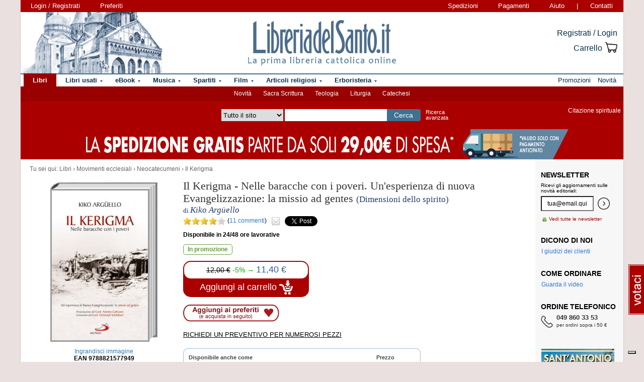

--- FILE ---
content_type: text/html; charset=Windows-1252
request_url: https://www.libreriadelsanto.it/libri/9788821577949/il-kerigma.html?utm_source=internal&utm_medium=link&utm_campaign=related_products&utm_content=auto
body_size: 25038
content:

                







    
    





    







	





  
  
  
  
  

















  
  
  





  


<!DOCTYPE html>

<html xmlns="http://www.w3.org/1999/xhtml"
      xmlns:og="http://ogp.me/ns#"
      xmlns:fb="http://www.facebook.com/2008/fbml">
  <head profile="http://gmpg.org/xfn/11">
    <script type="text/javascript">
    
        var _iub = _iub || [];
        _iub.csConfiguration = {"siteId":3856388,"cookiePolicyId":73974858,"lang":"it","storage":{"useSiteId":true}};
    
    </script>
    <script type="text/javascript" src="https://cs.iubenda.com/autoblocking/3856388.js"></script>
    <script type="text/javascript" src="//cdn.iubenda.com/cs/gpp/stub.js"></script>
    <script type="text/javascript" src="//cdn.iubenda.com/cs/iubenda_cs.js" charset="UTF-8" async></script>
    <meta http-equiv="Content-Type" content="text/html; charset=iso-8859-1" />
    <meta http-equiv="X-UA-Compatible" content="IE=edge" />
    <title>Il Kerigma - Nelle baracche con i poveri. Un'esperienza di nuova Evangelizzazione: la missio ad gentes  libro, Kiko Argüello, San Paolo Edizioni, febbraio 2013, Neocatecumeni -  LibreriadelSanto.it</title>
    <meta name="keywords" content="Il Kerigma - Nelle baracche con i poveri. Un'esperienza di nuova Evangelizzazione: la missio ad gentes, Kiko Argüello, Neocatecumeni, Movimenti ecclesiali, Il Kerigma, Nelle baracche con i poveri. Un'esperienza di nuova Evangelizzazione: la missio ad gentes, libro di Kiko Argüello" />
    <meta name="description" content=" Libro di Kiko Argüello, Il Kerigma - Nelle baracche con i poveri. Un'esperienza di nuova Evangelizzazione: la missio ad gentes, dell'editore San Paolo Edizioni, collana Dimensioni dello spirito. Percorso di lettura del libro: Movimenti ecclesiali, Neocatecumeni. " />

          <meta name="viewport" content="width=device-width, initial-scale=1">
      <meta name="theme-color" content="#660000">
    
        <meta property="og:title" content="Il Kerigma" />
    <meta property="og:site_name" content="LibreriadelSanto.it" />
    <meta property="og:image" content="https://img.libreriadelsanto.it/books/b/bDMrlyQf6JWA_s4-mb.jpg" /><meta property="og:image" content="https://www.libreriadelsanto.it/f20e/images/general/facebook_logo.jpg" />
    <meta property="og:description" content=" Libro di Kiko Argüello, Il Kerigma - Nelle baracche con i poveri. Un'esperienza di nuova Evangelizzazione: la missio ad gentes, dell'editore San Paolo Edizioni, collana Dimensioni dello spirito. Percorso di lettura del libro: Movimenti ecclesiali, Neocatecumeni. " />
    <meta property="og:type" content="book" />
    <meta property="og:isbn" content="9788821577949" />

    <meta property="fb:app_id" content="282700595474938" />

                <meta name="robots" content="INDEX,FOLLOW" />
                <link rel="canonical" href="https://www.libreriadelsanto.it/libri/9788821577949/il-kerigma.html" />
            <link rel="stylesheet" type="text/css" href="/f20e/layout/base-resp-ag.css?1767599164" media="screen" />
    <!--[if gte IE 8]><link rel="stylesheet" type="text/css" href="/f20e/layout/style-ie8-resp-ag.css?1767599163" media="screen" /><![endif]-->
    <link rel="stylesheet" type="text/css" href="/f20e/layout/slick159-resp-ag.css?1767599167" media="all" />
    <link rel="stylesheet" type="text/css" href="/f20e/layout/venobox-resp-ag.css?1767599168" media="screen" />
    <link rel="stylesheet" type="text/css" href="/f20e/layout/product-resp-ag.css?1767599168" media="screen" />
    <script type="text/javascript" src="/f20e/javascript/libs/jquery-1.7.2.min.js?1417624171"></script><script type="text/javascript"> window.jq132 = $;</script>
    <script type="text/javascript" src="/f20e/javascript/base.no_jq-ag.js?1767599164"></script>
    <script type="text/javascript" src="/f20e/javascript/slick-ag.js?1767599167"></script>
    <script type="text/javascript" src="/f20e/javascript/venobox-ag.js?1767599168"></script>
    <script type="text/javascript" src="/f20e/javascript/jquery.hammer-ag.js?1767599168"></script>
    <script type="text/javascript" src="/f20e/javascript/product-related-ag.js?1767599168"></script>
    <script type="text/javascript" src="/f20e/javascript/fontsmoothie.min.js?1470143954"></script>
    <script type="text/javascript">
    <!--
    var theme_url = '/f20e/';
    var json_ws_url = '/';
  
	if (typeof(soundManager) != 'undefined') {
		soundManager.debugMode = false; // disable or enable debug output
		soundManager.url = '/{#tag#}/javascript/libs/soundmanager/';
	}
	
    
    // -->
    </script>
<script type="text/javascript">
	var responsive_screen_xs = 480;
	var responsive_screen_sm = 768;
	var responsive_screen_md = 980;
	var responsive_screen_lg = 1200;

	var data_consent_token_newsletter = 'b87f10b85a8f31a14899e465f43de29c1798f303';
	var data_consent_token_dailyquote = '42829cabeae121b590c20f43a3d45984252db07b';
</script>
          <!-- Google tag (gtag.js) --> 
      <script async src="https://www.googletagmanager.com/gtag/js?id=G-QRY9XN9RXL"></script>
      <script>
              window.dataLayer = window.dataLayer || []; 
              function gtag(){dataLayer.push(arguments);} 
              gtag('js', new Date()); 
              gtag('config', 'G-QRY9XN9RXL');
      
      </script>
      <!-- End Google tag (gtag.js) --> 
    
    <!-- Google Tag Manager -->
    <script>

    (function(w,d,s,l,i){w[l]=w[l]||[];w[l].push({'gtm.start':
    new Date().getTime(),event:'gtm.js'});var f=d.getElementsByTagName(s)[0],
    j=d.createElement(s),dl=l!='dataLayer'?'&l='+l:'';j.async=true;j.src=
    'https://www.googletagmanager.com/gtm.js?id='+i+dl;f.parentNode.insertBefore(j,f);
    })(window,document,'script','dataLayer','GTM-PLFTFZ58');

    </script>
    <!-- End Google Tag Manager -->

    </head>
    <body class="noJS libro  ">
    <!-- Google Tag Manager (noscript) -->
    <noscript>
        <iframe src="https://www.googletagmanager.com/ns.html?id=GTM-PLFTFZ58"
                height="0" width="0" style="display:none;visibility:hidden"></iframe>
    </noscript>
    <!-- End Google Tag Manager (noscript) -->
        
  <div id="container" class="container-fluid">
	<span class="partial_jq_load" rel="load:/partials/header_pieces.html"></span>
	<span class="partial_jq_load" rel="load:/partials/header_cart_recap.html"></span>
                
      
          <div id="header" style="background-image:url(https://img.libreriadelsanto.it/banners/x/png_xj212mQewWuR_s4);">
      <a id="header-background-link" href="/assistenza/chi-siamo.html" title="Chi siamo" style="left:0;width:284px">
</a>
      
   <div id="topNav">
      <div id="userDetails"><form method="get" action="/login.html" class="form_as_link login"><input type="hidden" name="xref" value="/libri/9788821577949/il-kerigma.html?utm_source=internal&utm_medium=link&utm_campaign=related_products&utm_content=auto" /><input type="hidden" name="xchk" value="5095c8cfdf" /><button type="submit">Login / Registrati</button></form><form method="get" action="/wishlist.html" class="form_as_link wishlist visible-sm-inline visible-md-inline visible-lg-inline"><button type="submit">Preferiti</button></form></div><span id="pages"><a class="shipping visible-md-inline visible-lg-inline" href="/assistenza/faq-spedizioni.html" rel="nofollow">Spedizioni</a><a class="payment visible-md-inline visible-lg-inline" href="/assistenza/faq-pagamenti.html" rel="nofollow">Pagamenti</a><a class="help" href="/assistenza/" rel="nofollow">Aiuto</a><span class="visible-sm-inline visible-md-inline visible-lg-inline"> | </span><a class="contacts visible-sm-inline visible-md-inline visible-lg-inline" href="/assistenza/contatti.html" rel="nofollow">Contatti</a></span>
    </div>

<div id="topRightLinks"> <form method="get" action="/login.html" class="form_as_link login"><input type="hidden" name="xref" value="/libri/9788821577949/il-kerigma.html?utm_source=internal&utm_medium=link&utm_campaign=related_products&utm_content=auto" /><input type="hidden" name="xchk" value="5095c8cfdf" /><button type="submit">Registrati / Login</button></form><form method="get" action="/cart.html" class="form_as_link cart"><button type="submit"><span>Carrello</span><span class="lds-icon lds-icon-32-2 lds-icon-cart"></span><span class="lds-icon lds-icon-24-1 lds-icon-cart"></span><br /><span class="recap"></span></button></form></div>
      
      <div id="logo-wrap">
        <a id="logo" href="/" title="LibreriadelSanto.it - Home Page">
          <img src="/f20e/images/general/whdr_logo.png?20190201" alt="Libreria religiosa" />
        </a>
      </div>
     <pre>
      </pre>
    </div>       <div id="topContainer">

                <div id="subMenu">
  <a href="/libri/novita1.html" >Novità</a> 
  <a href="/reparti/libri/sacra-scrittura/488.html" >Sacra Scrittura</a> 
  <a href="/reparti/libri/teologia/83.html" >Teologia</a> 
  <a href="/reparti/libri/liturgia/144.html" >Liturgia</a> 
  <a href="/reparti/libri/catechesi/515.html" >Catechesi</a> 
</div>
    
    <div id="topBar">
      <div class="topBarContainer">
        <button class="menu-button" data-toggle="collapse" data-target="#topTab">
          <span class="sr-only">Attiva/disattiva navigazione</span>
          <span class="first"></span>
          <span class="second"></span>
          <span class="third"></span>
        </button>
	      <div id="liturgia">
				  <div class="top_bar_wrap_center">
					<!-- caricato via JS -->
				  </div>
	      </div>

	      <div class="search-box">
		      <form class="search" action="/dosearch.php" method="get">
            <fieldset class="search">
                <select id="select_typology_top" NAME="typology" class="visible-md-inline-block visible-lg-inline-block">
                    <option  VALUE="all">Tutto il sito</option>
                    <option  VALUE="libri">Libri</option>
                    <option  VALUE="ebook">E-book</option>
                    <option  VALUE="dvd">Dvd</option>
                    <option  VALUE="cd">Cd</option>
                    <option  VALUE="spartiti">Spartiti</option>
                    <option  VALUE="varie">Articoli religiosi</option>
                    <option  VALUE="santo">Erboristeria</option>
                </select>
                <span class="input_text_top_wrapper">
                  <input id="input_text_top" type="text" name="text" maxlength="100" value="" />
                </span>
                <input type="hidden" name="order" value="0" />
                <button type="submit">Cerca</button>
                <a id="avanzata" class="visible-sm visible-md-inline-block visible-lg-inline-block" href="/search">Ricerca<br class="visible-md visible-lg"><span class="hidden-md"> </span>avanzata</a>
            </fieldset>
		      </form>
	      </div>

	      <div id="sirFeed">
				  <div class="top_bar_wrap_center">
					<strong>Citazione spirituale</strong><br />
					<p class="frasegiorno">
						<a id="phrase_of_the_day" href="/frasegiorno.html"><!-- caricato via JS --></a>
					</p>
					</div>
	      </div>
	    </div>
    </div>

    <div id="topTab" class="collapse">
      <strong>Tipologie di prodotti:</strong>
      
<ul id="products">
    <li class="i1 topTab libri active dropdownContainer topLI">
<span class="like_h2">
    <span class="glyphicon glyphicon-chevron-right"></span>
            <a href="/reparti/libri/1671.html" title="Libri religiosi" class="topTabLabel libri">
            <span>Libri</span>
        </a>
    </span>
<div class="dropdown dd3col tabDropdown" id="dropdown-1671"></div>
</li>     <li class="i2 topTab libri_used  dropdownContainer topLI">
<span class="like_h2">
    <span class="glyphicon glyphicon-chevron-right"></span>
            <a href="/usati/libri/1671.html" title="Libri usati" class="topTabLabel libri_used"><span>Libri usati</span></a>
    </span>
<div class="dropdown dd3col tabDropdown" id="dropdown-1671-used"></div>
</li>         <li class="i3 topTab ebook  dropdownContainer topLI">
<span class="like_h2">
    <span class="glyphicon glyphicon-chevron-right"></span>
            <a href="/reparti/ebook/4097.html" title="eBook" class="topTabLabel ebook">
            <span>eBook</span>
        </a>
    </span>
<div class="dropdown dd3col tabDropdown" id="dropdown-4097"></div>
</li>  	 <li class="i4 topTab musica  dropdownContainer topLI">
<span class="like_h2">
    <span class="glyphicon glyphicon-chevron-right"></span>
            <a href="/reparti/musica-sacra/816.html" title="Musica sacra" class="topTabLabel musica">
            <span>Musica</span>
        </a>
    </span>
<div class="dropdown dd3col tabDropdown" id="dropdown-816"></div>
</li>     <li class="i5 topTab spartiti  dropdownContainer topLI">
<span class="like_h2">
    <span class="glyphicon glyphicon-chevron-right"></span>
            <a href="/reparti/spartiti-musicali/1640.html" title="Spartiti" class="topTabLabel spartiti">
            <span>Spartiti</span>
        </a>
    </span>
<div class="dropdown dd3col tabDropdown" id="dropdown-1640"></div>
</li>     <li class="i6 topTab dvd  dropdownContainer topLI">
<span class="like_h2">
    <span class="glyphicon glyphicon-chevron-right"></span>
            <a href="/reparti/dvd/1602.html" title="Film religiosi" class="topTabLabel dvd">
            <span>Film</span>
        </a>
    </span>
<div class="dropdown dd2col tabDropdown" id="dropdown-1602"></div>
</li>     <li class="i7 topTab articoli_religiosi  dropdownContainer topLI">
<span class="like_h2">
    <span class="glyphicon glyphicon-chevron-right"></span>
            <a href="/reparti/articoli-religiosi/940.html" title="Articoli religiosi" class="topTabLabel articoli_religiosi">
            <span>Articoli religiosi</span>
        </a>
    </span>
<div class="dropdown dd2col tabDropdown" id="dropdown-940"></div>
</li>     <li class="i8 topTab saint  dropdownContainer topLI">
<span class="like_h2">
    <span class="glyphicon glyphicon-chevron-right"></span>
            <a href="/reparti/herborarium-del-santo/3572.html" title="Erboristeria del Santo" class="topTabLabel saint">
            <span>Erboristeria</span>
        </a>
    </span>
<div class="dropdown dd2col tabDropdown" id="dropdown-3572"></div>
</li>	</ul>
<span class="partial_jq_load" rel="load:/partials/tabs.html?categories=1671::Libri,,1671::Libri::used,,4097::eBook,,816::Musica,,1640::Spartiti,,1602::Film,,940::Articoli religiosi,,3572::Erboristeria"></span>

     <strong>Altro:</strong>
      <ul id="other">
        <li class="topTab promozioni ">
          <span class="like_h2">
            <span class="glyphicon glyphicon-chevron-right"></span>
            <a href="/promozioni.html" class="topTabLabel" title="Promozioni in corso"><span>Promozioni</span></a>
          </span>
        </li>
        <li class="topTab novita ">
          <span class="like_h2">
            <span class="glyphicon glyphicon-chevron-right"></span>
            <a href="/libri/novita1.html" class="topTabLabel" title="Libri Novita"><span>Novit&agrave;</span></a>
          </span>
        </li>
                      	      </ul>
    </div>

                    <div class="topBarBannerContainer doubleTopBarBanner" style="background-color:#ab0000">
<a href="" title="">
<img src="https://img.libreriadelsanto.it/banners/z/jpg_zB7FuFWGlnJ6_s4" alt="" align="center" title="" /></a></div>
    
        </div>   
    <div id="main">
      <div id="wrapper">
        <div id="content" class="onlyright">
        
<div id="youarehere" xmlns:v="http://rdf.data-vocabulary.org/#"><span class="label">Tu sei qui: </span><span typeof="v:Breadcrumb"><a href="/reparti/libri/1671.html" rel="v:url" property="v:title">Libri</a> &rsaquo; </span><span typeof="v:Breadcrumb"><a href="/reparti/libri/movimenti-ecclesiali/682.html" rel="v:url" property="v:title">Movimenti ecclesiali</a> &rsaquo; </span><span typeof="v:Breadcrumb"><a href="/reparti/libri/movimenti-ecclesiali/neocatecumeni/691.html" rel="v:url" property="v:title">Neocatecumeni</a> &rsaquo; </span><span typeof="v:Breadcrumb"><a href="/libri/9788821577949/il-kerigma.html" rel="v:url" property="v:title">Il Kerigma</a></span></div>
<a name="contentStart"></a>

<div itemscope itemtype="http://schema.org/Book">
<div id="product-block" >

<div id="product-header" >
  <div id="titleBox">
  	<meta itemprop="name" content="Il Kerigma" />
    <h1 id="bookTitle">
      
      Il Kerigma

				</h1>
						<span class="likeBookTitle"> - </span>
			<h2 class="likeBookTitle">Nelle baracche con i poveri. Un&#039;esperienza di nuova Evangelizzazione: la missio ad gentes</h2>&nbsp;
					                    <span class="like_h3">
                <span class="collana">(Dimensioni dello spirito)</span>
                              </span>
            <div class="authors">
      di <h2>Kiko Argüello</h2>
    </div>
            	 </div>
<div class="head-tools">
<div class="ratingBox">
						<span class="star star_on"></span>
								<span class="star star_on"></span>
								<span class="star star_on"></span>
								<span class="star star_on"></span>
								<span class="star star_off"></span>
				<span class="comments-reviews">&nbsp;(<a href="#comments">11&nbsp;commenti</a>)</span>
</div>
        <span class="social">
        <span class="email" title="/#9788821577949"></span>
        <span class="twitter"><a href="https://twitter.com/share" data-url="https://https://www.libreriadelsanto.it/libri/9788821577949/il-kerigma.html" data-text="Il Kerigma su LibreriadelSanto.it -" class="twitter-share-button">Tweet</a></span>
                    <span class="facebook"><fb:like href="https://www.libreriadelsanto.it/libri/9788821577949/il-kerigma.html" send="false" layout="button_count" width="50" show_faces="false" font=""></fb:like></span>
        </span></div>
<div>
  <p class="copie_vendute" style="font-size:16px; color:green;" id="9788821577949"></p>
  <p class="richieste_reminder" style="font-size:16px; color:green;" id="9788821577949"></p>
</div>
<div class="admin_prodotto" id="9788821577949"></div>
<hr />
</div>

<div id="cover">
	<div id="imageBook" >
				  			  <a href="https://img.libreriadelsanto.it/books/b/bDMrlyQf6JWA_s4">
		  
		  		  <div class="frame frame-mb">
	<img src="https://img.libreriadelsanto.it/books/b/bDMrlyQf6JWA_s4-mb.jpg" alt="Copertina di 'Il Kerigma'" id="coverBig" />			  <span class="frame-bottom"></span>
		  <span class="frame-left"></span>
		  <span class="frame-top"></span>
		  <span class="frame-right"></span>
		  <span class="frame-corner"></span>
     </div>
	

		  			    <span class="zoom-text">
			      Ingrandisci immagine
			    </span>
			  </a>
		  		 		<div id="gallery" class="hidden">
			<table>
				<tr>
							<td class="active main-img"><div><a data-gall="Immagini" href="https://img.libreriadelsanto.it/books/b/bDMrlyQf6JWA_s4"><img src="https://img.libreriadelsanto.it/books/b/bDMrlyQf6JWA_s4-mb.jpg" /></a></div></td>
										</tr>
			</table>
	   </div>

		<div id="previewlib">
			<script type="text/javascript" src="https://books.google.com/books/previewlib.js"></script>
	        
	        <br />
	        <script type="text/javascript">
	          GBS_setViewerOptions({'showLinkChrome': false});
	          GBS_setLanguage('it');
	          GBS_insertPreviewButtonPopup('ISBN:9788821577949');
	        </script>
	        
		</div>

	</div>

	<p style="text-align: center;"><strong>EAN 9788821577949</strong></p>
</div>

<div id="product-column"  >
	<div id="product-availability">
  		<strong class="availability">Disponibile in 24/48 ore lavorative
</strong>

   			</div>
<div id="bookPrice">
    <span>
<div itemprop="availability"><span class="offerta promo"><span class="message">In promozione</span></span></div><form action="/cart.html?add,9788821577949,60,6&amp;xref=" class="form_as_link" itemprop="offers" itemscope itemtype="http://schema.org/Offer"><meta itemprop="priceCurrency" content="EUR" /><input type="hidden" name="action_form" value="add,9788821577949,60,6" /><input type="hidden" name="xref" value="/libri/9788821577949/il-kerigma.html?utm_source=internal&utm_medium=link&utm_campaign=related_products&utm_content=auto" /><input type="hidden" name="xchk" value="5095c8cfdf" /><button type="submit"><span class="priceBlock"><span class="priceBlockWrapper"><span class="oldPrice">12,00&nbsp;&euro;</span><span class="discount">-5%&nbsp;&rarr;</span><meta itemprop="price" content="11.40" /><span class="price">11,40 &euro;</span></span></span><br /><span class="addToCart"><span class="text">Aggiungi al carrello <img src="/f20e/images/general/cart-add-white.png" /></span></span></button></form>
</span>
</div>
<div>
<form method="get" action="/wishlist.html" id="desiderataBtn" class="form_as_link wishlist_add" rel="9788821577949">
	<input type="hidden" name="add" value="9788821577949" />
	<button type="submit"><span class="hidden">Aggiungi ai preferiti</span></button>
</form>
</div>

<div id="availability">
				<div class="estimate"><form action="/libri/9788821577949/il-kerigma.html#9788821577949,&xref=" class="estimateBtn form_as_link"><small><button type="submit">Richiedi un preventivo per numerosi pezzi</button></small></form></div>
		</div>


<div class="formats">

<div class="container maxi">

<span class="corner lt"><!-- &nbsp; --></span>
<span class="corner rt"><!-- &nbsp; --></span>
<span class="corner rb"><!-- &nbsp; --></span>
<span class="corner lb"><!-- &nbsp; --></span>

<table class="maxi">
	<thead>
				<tr>
			<th class="left">Disponibile anche come</th>
			<th>Prezzo</th>
		</tr>
	</thead>
		<tbody>
															<tr>
				<td class="left"><a href="#" class="expand">Libro usato</a></td>
				<td>da  <span class="promo">8,40 &euro;</span></td>
			</tr>
						<tr class="internal">
				<td class="left padded"><a href="/usati/9788821577949/il-kerigma-829536.html" title="Il Kerigma"><strong>1 pezzo</strong> in stato <strong>usato in buone condizioni</strong></a></td>
									<td>
    <span class="delete">12,00 &euro;</span> &rarr;
    <span class="promo">8,40 &euro;</span>
</td>
							</tr>
						<tr class="internal">
				<td class="left padded"><a href="/usati/9788821577949/il-kerigma-813395.html" title="Il Kerigma"><strong>1 pezzo</strong> in stato <strong>usato come nuovo</strong></a></td>
									<td>
    <span class="delete">12,00 &euro;</span> &rarr;
    <span class="promo">9,60 &euro;</span>
</td>
							</tr>
								</tbody>
	</table>
		<div class="more_info"><a href="#" rel="used" class="triggerTooltip">maggiori informazioni sugli usati</a></div>
	</div>
</div>
<div id="bookDescription" class="expandableDescription">
	
		          <strong class="label">Descrizione</strong>
      	<div class="expandableDescriptionContainer normalLinks">
    <div class="expandableDescriptionBox" itemprop="description">
                        <p>
                Nato in una famiglia cristiana, Kiko Arg&uuml;ello riceve un'educazione religiosa. Ma a un certo punto della sua vita, la fede va in crisi. "Dio esiste o non esiste?-, si domanda. Entra cos&igrave; in un periodo di deserto spirituale nel quale nulla per&ograve; lo soddisfa: n&eacute; i successi artistici come pittore, n&eacute; le relazioni umane. Sull'orlo della disperazione, Kiko grida a Dio il proprio sconforto. E Dio lo prende per mano e lo guida passo passo a riscoprire il dono della fede, prima attraverso l'incontro con i Cursillos de Cristiandad, poi immergendosi completamente nella vita dei poveri nelle baracche di Palomeras Altas, alla periferia di Madrid. Da questa esperienza matura in Kiko la consapevolezza dell'urgenza di annunciare la Buona Notizia, il kerigma, ai pi&ugrave; poveri.    Insieme a Carmen Hern&aacute;ndez, una missionaria laica, a contatto con il rinnovamento del Concilio, fonda una piccola comunit&agrave; riunita intorno alla Parola e alla liturgia. Dalla Spagna si sposter&agrave; poi alla periferia di Roma per continuare la sua missione. &Egrave; l'inizio del Cammino Neocatecumenale, che fa sua l'istanza del Concilio Vaticano II di istituire il catecumenato degli adulti, distinto in pi&ugrave; gradi (Sacrosanctum Concilium 64), dando inizio ad una forma di iniziazione cristiana, presente oggi in oltre cento paesi del mondo.    Questo libro ne racconta, per la prima volta in prima persona, la nascita.      Il primo libro di Kiko Arg&uuml;ello, iniziatore, con Carmen Hern&aacute;ndez, del Cammino Neocatecumenale. La crisi di fede, l'esperienza con i pi&ugrave; poveri, l'annuncio del kerigma e la nascita del Cammino.
                  </p>
                  </div>

          <div class="continueDescription">
                <span class="continue" href="#expanded">Continua</span>
      </div>
    	</div>
	
	
</div>

<div>
	  
	  <div id="commands">
        <form method="get" action="/libri/9788821577949/il-kerigma.html#9788821577949" id="segnalaBtn" class="form_as_link smallBtn">
      <button type="submit"><span>Consiglia ad un amico</span></button>
    </form>
        <form method="get" action="/commenti/nuovo.html" id="commentaBtn" class="form_as_link smallBtn commentaBtn">
      <input type="hidden" name="ean" value="9788821577949" />
      <button type="submit"><span>Scrivi un commento</span></button>
    </form>
      </div>
</div>

</div> </div> 
<div id="bluerec_recommender_product" class="bluerec_recommender_pending">
  <div class="titleSection">
  <span class="like_h3">CHI HA ACQUISTATO QUESTO PRODOTTO HA SCELTO ANCHE</span>
</div>
<ul class="correlati" data-carousel="false">
</ul>

</div>

<div class="titleSection">
     <span class="like_h3">DETTAGLI DI <small>&laquo;Il Kerigma&raquo;</small></span>
</div>
<div class="specificCont">
<div id="bookDetails">
  <span class="book-detail">
    <strong>Tipo</strong>
    <span>Libro</span>
  </span>
  <span class="book-detail">
    <strong>Titolo</strong>
    <span><span itemprop="name">Il Kerigma</span> - Nelle baracche con i poveri. Un&#039;esperienza di nuova Evangelizzazione: la missio ad gentes</span>
  </span>
      <span class="book-detail">
      <strong>Autore</strong>
      <span>
        <span itemscope itemprop="author" itemtype="http://schema.org/Person">
          <a href="/libri_di/autore/Kiko_Arg%FCello/page1.html" itemprop="url"><span itemprop="name">Kiko Argüello</span></a>
        </span>
      </span>
    </span>
        <span class="book-detail">
    <strong>Editore</strong>
    <span><a href="/libri_di/editore/San_Paolo_Edizioni/page1.html">San Paolo Edizioni</a></span>
  </span>
  <span class="book-detail">
    <strong>EAN</strong>
    <span itemprop="isbn">9788821577949</span>
  </span>
      <span class="book-detail">
      <strong>Pagine</strong>
      <span>144</span>
    </span>
        <span class="book-detail">
      <strong>Data</strong>
      <span>febbraio 2013</span>
    </span>
        <span class="book-detail">
      <strong>Peso</strong>
      <span>237 grammi</span>
    </span>
              <span class="book-detail">
        <strong>Altezza</strong>
        <span>21 cm</span>
      </span>
              <span class="book-detail">
         <strong>Larghezza</strong>
        <span>13,5 cm</span>
      </span>
              <span class="book-detail">
        <strong>Profondit&agrave;</strong>
        <span>1,5 cm</span>
      </span>
            <span class="book-detail">
      <strong>Collana</strong>
      <span><a href="/libri_di/editore/San_Paolo_Edizioni/Dimensioni_dello_spirito/page1.html">Dimensioni dello spirito</a></span>
    </span>
  </div>
</div>







<div class="titleSection">
   <span class="like_h3" id="comments">COMMENTI DEI LETTORI A <small>&laquo;Il Kerigma&raquo;</small></span>
</div>
<div class="specificCont comments">
			<div class="ratingBox" itemprop="aggregateRating" itemscope itemtype="http://schema.org/AggregateRating">
            <b>Voto medio degli utenti per &laquo;Il Kerigma&raquo;:</b>
            <span class="rating">
                <span class="average" itemprop="ratingValue">4</span> su <span class="best">5</span>
                (<span class="votes" itemprop="ratingCount">11</span> commenti)
                <meta itemprop="reviewCount" content="11">
            </span>
        </div>
	        <p>Qui trovi riportati i commenti degli utenti di LibreriadelSanto.it, con il nome dell'utente e il voto (espresso da 1 a 5 stelline) che ha dato al prodotto.</p>
        <p>I commenti compaiono ordinati per data di inserimento dal meno recente (in alto) al più recente (in basso).</p>

      		  <div class="normalLinks" style="margin-bottom: 2em;">
			<span class="like_h2"><a title="Regolamento completo" href="/assistenza/promozione-commenti.html">Lascia un tuo commento sui libri e gli altri prodotti in vendita e guadagna!</a></span>
		  </div>
		  

		 
		
	   	<div itemprop="reviews" itemscope itemtype="http://schema.org/Review">
	<meta itemprop="publishDate" content="2013-02-05">
	<span itemprop="reviewRating" itemscope itemtype="http://schema.org/Rating" >
		<meta itemprop="ratingValue" value="1" />
	</span>
	<p class="commentHead">
		<span class="star star_on last"><a></a></span> <span class="text"><span itemprop="author">star 59</span> il  5 febbraio 2013 alle 22:16 ha scritto:</span>
	</p>
	<p class="commento " itemprop="description">
			non comprero&#039; mai il libro di questo sedicente &quot;profeta&quot;, perche&#039; altro non e&#039; che un imbonitore che insieme alla suora spogliata con  le loro catechesi fatte attraverso i loro adepti, fanno il lavaggio del cervello alla povera gente. Padre Zoffoli (si veda il sito http://neocatecumenali.blogspot.it/2012/04/lettera-di-kiko-padre-zoffoli.html) ha analizzato molto bene questa setta nata nella chiesa,ed e&#039; giunto alla conclusione che il loro voler tornare alle radici e&#039;  negare la venuta di Cristo (vedi le celebrazioni eucaristiche).
		</p>
</div>
   	   	<div itemprop="reviews" itemscope itemtype="http://schema.org/Review">
	<meta itemprop="publishDate" content="2013-02-08">
	<span itemprop="reviewRating" itemscope itemtype="http://schema.org/Rating" >
		<meta itemprop="ratingValue" value="5" />
	</span>
	<p class="commentHead">
		<span class="star star_on "><a></a></span><span class="star star_on "><a></a></span><span class="star star_on "><a></a></span><span class="star star_on "><a></a></span><span class="star star_on last"><a></a></span> <span class="text"><span itemprop="author">MARIO GIUSEPPE</span> il  8 febbraio 2013 alle 00:34 ha scritto:</span>
	</p>
	<p class="commento " itemprop="description">
			NEL NOME DI GESU&#039; CRISTO, NOSTRO SIGNORE E SALVATORE, DICO A TUTTI COLORO CHE GIUDICANO; VORREI SOLAMENTE DIRE, CON L&#039;UMILTA DELLA NOSTRA MADRE &quot;MARIA&quot; ASCOLTATE LE CATECHESI, SEGUITE IL CAMMINO NELLA TOTALE LIBERTA&#039; E QUANDO SARETE  ARRIVATI AL TERMINE DI QUESTA ESPERIENZA, GIUDICATE! MA TENETE PRESENTE CHE TUTTI I PAPI DA OLTRE 40 ANNI, FINO AD OGGI HANNO APPROVATO E BENEDETTO QUESTA NUOVA EVANGELIZAZIONE, ED APPROVATO GLI STATUTI, CHE SUA SANTITA&#039; GIOVANNI PAOLO II°, HA INVITATO L&#039;INIZIATORE A PRESENTARE. PERTANTO CARISSIMI FRATELLI IN CRISTO, STATE GIUDICANDO LA SANTA CHIESA. LA PACE A TUTTI VOI.
		</p>
</div>
   	   	<div itemprop="reviews" itemscope itemtype="http://schema.org/Review">
	<meta itemprop="publishDate" content="2013-02-24">
	<span itemprop="reviewRating" itemscope itemtype="http://schema.org/Rating" >
		<meta itemprop="ratingValue" value="5" />
	</span>
	<p class="commentHead">
		<span class="star star_on "><a></a></span><span class="star star_on "><a></a></span><span class="star star_on "><a></a></span><span class="star star_on "><a></a></span><span class="star star_on last"><a></a></span> <span class="text"><span itemprop="author">Prof. Salvatore Barresi</span>, <a class="commentAuthorEmail">saxbarresi@gmail.com</a> il 24 febbraio 2013 alle 14:42 ha scritto:</span>
	</p>
	<p class="commento " itemprop="description">
			CERCARE DIO E VIVERE CON LUI.<br />
Ho incontrato, per caso, un amico che non vedevo da tanto tempo e mi sono fermato a parlare di come andassero le cose della vita. Subito, senza sapere della mia appartenenza al Cammino Neocatecumenale, né del mio Ministero Diaconale, mi ha evidenziato, con forza, che aveva acquistato, insieme al settimanale Famiglia Cristiana, il libro di Kiko Argüello “Il Kerigma”, che lo aveva letto, che si era posto alcune domande di cui non riusciva a darsi pace perché non trovava risposte. Con garbo, mi sono sentito di chiedergli perché del suo acquisto, conoscendo la sua lontananza dalla Chiesa, e conoscendo la sue idee chiuse verso il sacro. Non mi diede una risposta secca ma articolata, quasi come se nascondesse la voglia di curiosità di chi, come Kiko Argüello, cercando avesse incontrato Dio salvandolo dalla morte e dal non senso della vita. Il suo dire era pieno di spavento, paura di comprendere l&#039;impossibilità dell&#039;esistenza come tale. Insisteva nel dirmi che voleva comprendere il senso di questo comportamento umano: cercare Dio e vivere con Lui, che significato avesse. Come aveva fatto Kiko a comprendere che Dio era là nelle baracche con i poveri, sapendo che l&#039;angoscia pone l&#039;uomo di fronte al nulla e la sola esistenza autentica è quella che comprende emotivamente la radicale nullità dell&#039;esistenza? Il mio incontro, come tutto ciò che ruota intorno alla mia vita non è casuale, non poteva finire con poche e semplici battute, ma doveva essere accuratamente accompagnato da un approfondimento, seppur dovevo correre per partecipare ad una riunione di lavoro. In quel momento un SMS mi avvisò dello spostamento della riunione e, quindi, continuai a ascoltare il mio amico nella sua profonda inquietudine su “come cercare Dio” e su “come vivere con Lui e per Lui”. Avevo finito anche io di leggere il libro da qualche giorno e avevo paura, nei suoi confronti, di essere un po’ saccente. La paura mi pervadeva in ogni momento della discussione, quasi come se fossi sotto esame. La sua perseveranza nel chiedermi come “come cercare Dio” era talmente forte che quasi avevo paura di rispondere. Inspirando e pregando nel mio cuore la Vergine Maria, cominciai a dirgli che Kiko Argüello cerca Dio perché Dio lo ha cercato per primo, non è colui che ha già trovato Dio: è un uomo che lo cerca per tutta la vita. La mia paura piano, piano svaniva mentre rispondevo, con l’aiuto dello Spirito Santo, che Dio ha cercato il suo operaio nella folla e lo ha chiamato al sacrificio: «C’è qualcuno che desidera la vita e brama lunghi giorni per gustare il bene?» (Salmo 34,13). Il Signore chiama sempre a scoprire la vera vita non accontentandosi a vivere superficialmente ma voler assaporare la vita a fondo. Kiko cerca Dio e anela a trovare in lui la vera vita, a sperimentare in lui una nuova qualità di vita, anzi: una nuova identità e ce lo annuncia con il Kerigma avendo la cura di annunciarci che Dio stesso ci cerca. Con umiltà e con sofferenza nelle persecuzioni, e ce ne sono tante, Kiko Argüello annuncia una rivelazione profonda che Dio con gioia ci cerca e ci corre appresso. L’annuncio del “terzo Angelo” non è una favola del nuovo cristianesimo, è una testimonianza vera che passa attraverso la vita di Kiko Argüello e la nascita del cammino neocatecumenale come itinerario di fede alla riscoperta del Battesimo. Penso che Kiko attraverso l’annuncio del Kerigma abbia lanciato un monito: cercare Dio equivale a cercare la parte più bella di noi stessi; “Glorificate Dio nel vostro corpo” - San Paolo lettera ai Corinzi. Sono convinto, dicevo al mio amico “lontano”, sulla soglia, che cercare Dio significa anche lasciarsi mettere in questione da lui. Noi non possiamo cercare Dio come si cerca una cosa che si può possedere; dobbiamo cercare Dio, chiedere di lui, e farci illuminare su chi siamo veramente, e se ciò che facciamo ha davvero senso. Se uno come Kiko Argüello annuncia il Kerigma, proclamando la morte e risurrezione di Gesù Cristo, secondo le scritture fatta sotto l&#039;azione dello Spirito Santo da chi ne è stato testimone, ti invita alla ricerca di Dio che esige anche una ricerca di umanità autentica. Questo non significa appagarsi di ciò che raggiungiamo; la ricerca di Dio è un viaggio che non ha mai fine e non possiamo fermarci e riposarci. Ecco che il messaggio che Kiko vuole trasmettere attraverso il suo libro è fondante per la vita del singolo e della comunità, cioè l&#039;efficacia del kerygma, che trafigge i cuori degli ascoltatori, suscitando la fede, non con discorsi persuasivi di sapienza, ma sulla manifestazione dello Spirito e della sua potenza (1° Corinzi 2,4). Noi vogliamo sempre essere appagati nel vedere i segni e miracoli senza cercare Dio. Dobbiamo umilmente ritornare ad essere noi stessi e andare alla ricerca Dio che, attraverso il Suo unico Figlio Gesù Cristo, è andato alla ricerca dell’uomo. Dio cerca noi attraverso un mediatore: il terzo Angelo; cerca gli uomini smarriti che si sono allontanati dalla loro essenza più profonda. Gesù cerca la pecora perduta, il figlio perso e abbandonato a se stesso, per riportarli nella casa del Padre, là dove possano sentirsi davvero a casa. Attraverso il Kerigma annunciato da Kiko Argüello, Gesù mostra che il regno di Dio è già in loro, che in loro è già presente un nucleo divino, che essi sono in Dio e solo in Dio rinvengono la loro vera essenza. Alla seconda domanda del mio amico “come vivere con Lui e per Lui”, avendo presente la vita di Kiko Argüello con il cammino neocatecumenale e le testimonianze autentiche di tanti amanti della Chiesa, ho raccolto in sintesi una risposta che, forse, insieme, rivedremo fra qualche anno: Dio ci interroga incessantemente come ha fatto con Adamo: «Adamo, dove sei?» (Gn 3,9) Dove sei? Sei veramente là dove sembri essere? O con i tuoi pensieri e i tuoi desideri sei altrove? Ti lasci trovare da me, o mi stai sfuggendo? Ti nascondi, come Adamo, perché vorresti sfuggirmi? Se ascolto e accolgo il Kerigma e lo accetto così com’è senza nessuna elucubrazione mentale e credo nella risurrezione, inizia un’impresa che può compiere solo colui che si confronta con la propria verità e acconsente che Dio lo induca a confrontarsi incessantemente con se stesso. Sono in tanti a non credere nella risurrezione perché non ne hanno mai sentito parlare. Sono in tanti a non credere nella risurrezione perché orgogliosi, perché non vogliono far posto all&#039;Assoluto, perché capiscono che, credendo, devono cambiar vita e non sono disposti a farlo. Come seguirlo? Se decidiamo di seguirlo la vita deve cambiare e Cristo dovrà essere il Signore della nostra vita sapendo che la potenza di Dio ci viene incontro, operando segni, prodigi e miracoli. Allora, quale è la magnificenza del kerygma di Cristo morto e risorto che Kiko annuncia? È un aratro che solca la terra, che apre i cuori con la semina evangelica in un tempo e in una Chiesa che si deve rinnovare nella sua forza apostolica – come ha detto Papa Benedetto XVI nel suo discorso di rinuncia al Papato. Posso seguire Cristo, quindi, solo se credo in una nuova proclamazione del Vangelo che è potenza di Dio per chiunque crede. Se cerco colui che mi cerca e credo in Lui la nostra vita si salverà. Coraggio! Spero di rivedere presto questo mio amico e poterlo abbracciare sotto la croce di Cristo Salvatore.<br />
Salvatore Barresi
		</p>
</div>
   	   	<div itemprop="reviews" itemscope itemtype="http://schema.org/Review">
	<meta itemprop="publishDate" content="2013-03-01">
	<span itemprop="reviewRating" itemscope itemtype="http://schema.org/Rating" >
		<meta itemprop="ratingValue" value="5" />
	</span>
	<p class="commentHead">
		<span class="star star_on "><a></a></span><span class="star star_on "><a></a></span><span class="star star_on "><a></a></span><span class="star star_on "><a></a></span><span class="star star_on last"><a></a></span> <span class="text"><span itemprop="author">roseaxl42</span> il  1 marzo 2013 alle 16:10 ha scritto:</span>
	</p>
	<p class="commento " itemprop="description">
			Se devo dire la verità il libro è molto interessante, poiché il protagonista ha riscoperto Dio dopo averlo cercato dentro di sé. Difatti solo allora ha potuto fare del bene agli altri e trasmettere anche dei valori, laddove c&#039;è molto dolore, e si sa che la disperazione non fa vedere altro che BUIO!! A mio avviso, un&#039;educazione troppo dogmatica NON ci fa maturare<br />
e il protagonista di questo libro dice tutto: in ogni gruppo religioso, il catechismo, le regole religiose e il Vangelo sono visti non con il suo cuore ma con quello di ogni comune mortale. E a questo punto nasce ogni forma di ribellione. E il libro, a mio avviso va acquistato se non altro per capire meglio come una educazione basata su &quot;questo non si fa&quot;, come può influire sulla gente.
		</p>
</div>
   	   	<div itemprop="reviews" itemscope itemtype="http://schema.org/Review">
	<meta itemprop="publishDate" content="2013-03-06">
	<span itemprop="reviewRating" itemscope itemtype="http://schema.org/Rating" >
		<meta itemprop="ratingValue" value="1" />
	</span>
	<p class="commentHead">
		<span class="star star_on last"><a></a></span> <span class="text"><span itemprop="author">paolenna</span>, <a class="commentAuthorEmail">paolenna@tiscali.it</a> il  6 marzo 2013 alle 10:50 ha scritto:</span>
	</p>
	<p class="commento " itemprop="description">
			Del soggetto del libro sono trattate 58 pagine delle 140 totali e bisogna raggiungere pag. 92 per trovare il contenuto del Kerigma.<br />
Il linguaggio è povero, i concetti espressi sono spesso slegati tra loro e non catturano il lettore che non è coinvolto in prima persona. Molte le mie perplessità sui contenuti.<br />
Libro privo di charme.
		</p>
</div>
   	   	<div itemprop="reviews" itemscope itemtype="http://schema.org/Review">
	<meta itemprop="publishDate" content="2013-03-11">
	<span itemprop="reviewRating" itemscope itemtype="http://schema.org/Rating" >
		<meta itemprop="ratingValue" value="5" />
	</span>
	<p class="commentHead">
		<span class="star star_on "><a></a></span><span class="star star_on "><a></a></span><span class="star star_on "><a></a></span><span class="star star_on "><a></a></span><span class="star star_on last"><a></a></span> <span class="text"><span itemprop="author">Dany</span> il 11 marzo 2013 alle 17:55 ha scritto:</span>
	</p>
	<p class="commento " itemprop="description">
			Un libro interessante. Kiko Arguello racconta la sua vita usando parole semplici e aiutandosi anche con le immagini. Ottimo per chi per la prima volta si avvicina a Dio, specialemnte dopo anni di lontananza.
		</p>
</div>
   	   	<div itemprop="reviews" itemscope itemtype="http://schema.org/Review">
	<meta itemprop="publishDate" content="2013-04-16">
	<span itemprop="reviewRating" itemscope itemtype="http://schema.org/Rating" >
		<meta itemprop="ratingValue" value="5" />
	</span>
	<p class="commentHead">
		<span class="star star_on "><a></a></span><span class="star star_on "><a></a></span><span class="star star_on "><a></a></span><span class="star star_on "><a></a></span><span class="star star_on last"><a></a></span> <span class="text"><span itemprop="author">viva</span> il 16 aprile 2013 alle 19:42 ha scritto:</span>
	</p>
	<p class="commento " itemprop="description">
			Accusare Kiko d&#039;eresia sulla base della testimonianza di un solo presbitero, quando la Chiesa ha approvato gli statuti e sostiene attravero i Papi il Cammino dalle sue origine, sembra un&#039;eresia (scusate il gioco di parole). Parlare di Cammino come realtà che nega l&#039;esistenza di Cristo è falsa testimonianza o semplice ignoranza: ha mai seguito una catechesi, un incontro, un&#039;eucarestia del Cammino? Tutto è incentrato su Cristo! L&#039;evangelizzazione che porta avanti il Cammino da anni dentro le Chiese chi altri può predicare se non Cristo? Il Cammino è coerente con il magistero della Chiesa, con il Catechismo della Chiesa Cattolica, c&#039;è obbedienza e servizio al Papa e all&#039;evangelizzazione, si sviluppa all&#039;interno di chiese cristiane... non so che Cammino conosca lei, ma di sicuro non è il Cammino Neocatecumenale.
		</p>
</div>
   	   	<div itemprop="reviews" itemscope itemtype="http://schema.org/Review">
	<meta itemprop="publishDate" content="2013-04-17">
	<span itemprop="reviewRating" itemscope itemtype="http://schema.org/Rating" >
		<meta itemprop="ratingValue" value="5" />
	</span>
	<p class="commentHead">
		<span class="star star_on "><a></a></span><span class="star star_on "><a></a></span><span class="star star_on "><a></a></span><span class="star star_on "><a></a></span><span class="star star_on last"><a></a></span> <span class="text"><span itemprop="author">Claudia</span> il 17 aprile 2013 alle 19:12 ha scritto:</span>
	</p>
	<p class="commento " itemprop="description">
			Il libro non ha alcuna pretesa di stilistica, ma ha tono coerente con quello che si predica (umiltà e semplicità). Sembra che l&#039;autore abbia intenzionalmente voluto fregarsene dello stile per rimanere il più coerente possibile all&#039;annuncio del Kerigma che, come dice San Paolo, nasce dall&#039;ascolto. Ed ecco che Kiko riporta quasi testualmente alcuni suoi discorsi tenuti durante incontri del Cammino, fregandosene di impreziosire o imbellettare un annuncio che è semplice &quot;Dio ti ama profondamente, ed è morto per te perché tu non viva più per te stesso&quot;. La parte iniziale è necessaria a capire le origini del Cammino e di Kiko, ed è una premessa utile e indispensabile per giungere alla seconda parte: l&#039;annuncio del Kerigma. Non si può parlare di bel libro, perché non credo sia questa l&#039;intenzione di Kiko. Chi legge il Kerigma si deve ritrovare, deve cogliere lì ciò che è buono per lui oggi, nella sua situazione attuale di vita, nelle sue sofferenze, nei suoi vuoti e smarrimenti, nei suoi interrogativi. Non è un libro di piacere, ma un libro spirituale, che deve produrre interrogativi e dare risposte esistenziali. E in questo Kiko è sicuramente ispirato dallo Spirito Santo, ed il risultato ne è la conferma.
		</p>
</div>
   	   	<div itemprop="reviews" itemscope itemtype="http://schema.org/Review">
	<meta itemprop="publishDate" content="2013-04-28">
	<span itemprop="reviewRating" itemscope itemtype="http://schema.org/Rating" >
		<meta itemprop="ratingValue" value="5" />
	</span>
	<p class="commentHead">
		<span class="star star_on "><a></a></span><span class="star star_on "><a></a></span><span class="star star_on "><a></a></span><span class="star star_on "><a></a></span><span class="star star_on last"><a></a></span> <span class="text"><span itemprop="author">prof</span>, <a class="commentAuthorEmail">frdelduca@libero.it</a> il 28 aprile 2013 alle 17:55 ha scritto:</span>
	</p>
	<p class="commento " itemprop="description">
			Bellissimo testo scritto da chi ha sperimentato sulla propria pelle la morte e la resurrezione di Gesù Cristo. L&#039;autore, nonchè iniziatore del Cammino neocatecumenale non ha inventato niente di propria testa, ha avuto l&#039;intuizione di riscoprire un tesoro già presente nella Chiesa, vale a dire il catecumenato per adulti, percorso per la scoperta delle promesse battesimali indirizzato ai pagani della chiesa dei primi secoli, di grande attualità per i lontani dalla Chiesa del nostro secolo.Sicuramente uno dei frutti del Concilio Vaticano II che grande importanza ha dato al ruolo del popolo santo di Dio.Sicuramente un testo da leggere per chi è alla ricerca di una risposta seri ai problemi esistenziali.E&#039; l&#039;esempio concreto della presenza di Cristo  nella nostra epoca che non smette di meravigliarci attraverso lo Spirito Santo. Soldi spesi bene, buona parte dei quali vanno a chi offre la propria vita per l&#039;evangelizzazione delle nostre terre scristianizzate.<br />
Grazie Kiko per tutto quello che fa per laChiesa
		</p>
</div>
   	   	<div itemprop="reviews" itemscope itemtype="http://schema.org/Review">
	<meta itemprop="publishDate" content="2014-08-02">
	<span itemprop="reviewRating" itemscope itemtype="http://schema.org/Rating" >
		<meta itemprop="ratingValue" value="5" />
	</span>
	<p class="commentHead">
		<span class="star star_on "><a></a></span><span class="star star_on "><a></a></span><span class="star star_on "><a></a></span><span class="star star_on "><a></a></span><span class="star star_on last"><a></a></span> <span class="text"><span itemprop="author">Fips</span> il  2 agosto 2014 alle 15:42 ha scritto:</span>
	</p>
	<p class="commento " itemprop="description">
			L&#039;unica &quot;pretesa&quot; dell&#039;opera è quella di rendere testimonianza di un&#039;autentica esperienza di fede. Il testo è una catechesi sulla novità &quot;clamorosa&quot; dell&#039;annuncio cristiano, e introduce al nucleo esperienziale del Cammino Neocatecumenale, itinerario di introduzione ed educazione permanente alla fede cattolica soggetto negli ultimi decenni ad ogni debita approvazione ecclesiastica, oltre che alla reiterata, personale stima di tutti gli ultimi Pontefici.
		</p>
</div>
   	   	<div itemprop="reviews" itemscope itemtype="http://schema.org/Review">
	<meta itemprop="publishDate" content="2015-11-15">
	<span itemprop="reviewRating" itemscope itemtype="http://schema.org/Rating" >
		<meta itemprop="ratingValue" value="5" />
	</span>
	<p class="commentHead">
		<span class="star star_on "><a></a></span><span class="star star_on "><a></a></span><span class="star star_on "><a></a></span><span class="star star_on "><a></a></span><span class="star star_on last"><a></a></span> <span class="text"><span itemprop="author">sgaf</span> il 15 novembre 2015 alle 11:56 ha scritto:</span>
	</p>
	<p class="commento " itemprop="description">
			Un aiuto eccezionale alla conversione
		</p>
</div>
   
		          <form method="get" action="/commenti/nuovo.html" class="form_as_link smallBtn commentaBtn">
	   	<input type="hidden" name="ean" value="9788821577949" />
	    	<button type="submit"><span>Scrivi un commento</span></button>
	   </form>
    </div>








<div class="titleSection">
     <span class="like_h3">LIBRI AFFINI A <small>&laquo;Il Kerigma&raquo;</small></span>
</div>
<ul class="correlati">
	    	<li class="correlation">
  <div>
    <div class="image">
      <div>
	      <a class="img" href="/libri/9788863622836/la-serva-di-dio-carmen-hernandez.html?utm_source=internal&utm_medium=link&utm_campaign=related_products&utm_content=category" title="La serva di Dio Carmen Hernández - Charlie Metola, Isabel Banderas">
		      <img src="https://img.libreriadelsanto.it/books/f/F3AIIjDN2FRU_s4-m.jpg" alt="La serva di Dio Carmen Hernández - Charlie Metola, Isabel Banderas" />
	      </a>
	    </div>
	  </div>
	  <div class="details">
	    <div>
        <a href="/libri/9788863622836/la-serva-di-dio-carmen-hernandez.html?utm_source=internal&utm_medium=link&utm_campaign=related_products&utm_content=category" title="La serva di Dio Carmen Hernández">La serva di Dio Carmen Hernández</a>
      </div>
        	              <div>di <a href="/libri_di/autore/Charlie_Metola%2C_Isabel_Banderas/page1.html" title="Charlie Metola, Isabel Banderas">Charlie Metola, Isabel Banderas</a></div>
   	                <div class="price" itemprop="offers" itemscope itemtype="http://schema.org/Offer">
        <meta itemprop="priceCurrency" content="EUR" />
                <meta itemprop="price" content="12.00" />
        <strong>12,00 &euro;</strong>
      </div>
    </div>
  </div>
</li>	    	<li class="correlation">
  <div>
    <div class="image">
      <div>
	      <a class="img" href="/libri/9788892247574/cuore-indiviso.html?utm_source=internal&utm_medium=link&utm_campaign=related_products&utm_content=category" title="Cuore indiviso - Josefina Ramon">
		      <img src="https://img.libreriadelsanto.it/books/g/GkQVOkflpmZD_s4-m.jpg" alt="Cuore indiviso - Josefina Ramon" />
	      </a>
	    </div>
	  </div>
	  <div class="details">
	    <div>
        <a href="/libri/9788892247574/cuore-indiviso.html?utm_source=internal&utm_medium=link&utm_campaign=related_products&utm_content=category" title="Cuore indiviso">Cuore indiviso</a>
      </div>
        	              <div>di <a href="/libri_di/autore/Josefina_Ramon/page1.html" title="Josefina Ramon">Josefina Ramon</a></div>
   	                <div class="price" itemprop="offers" itemscope itemtype="http://schema.org/Offer">
        <meta itemprop="priceCurrency" content="EUR" />
                  <del>19,00 &euro;</del> &rarr;
                <meta itemprop="price" content="18.05" />
        <strong>18,05 &euro;</strong>
      </div>
    </div>
  </div>
</li>	    	<li class="correlation">
  <div>
    <div class="image">
      <div>
	      <a class="img" href="/libri/9788863622706/la-necessita-della-preghiera-nel-pensiero-di-pio-xii.html?utm_source=internal&utm_medium=link&utm_campaign=related_products&utm_content=category" title="La necessità della preghiera nel pensiero di Pio XII - Carmen Hernàndez">
		      <img src="https://img.libreriadelsanto.it/books/3/3JFBuz6UjeME_s4-m.jpg" alt="La necessità della preghiera nel pensiero di Pio XII - Carmen Hernàndez" />
	      </a>
	    </div>
	  </div>
	  <div class="details">
	    <div>
        <a href="/libri/9788863622706/la-necessita-della-preghiera-nel-pensiero-di-pio-xii.html?utm_source=internal&utm_medium=link&utm_campaign=related_products&utm_content=category" title="La necessità della preghiera nel pensiero di Pio XII">La necessità della preghiera nel...</a>
      </div>
        	              <div>di <a href="/libri_di/autore/Carmen_Hern%E0ndez/page1.html" title="Carmen Hernàndez">Carmen Hernàndez</a></div>
   	                <div class="price" itemprop="offers" itemscope itemtype="http://schema.org/Offer">
        <meta itemprop="priceCurrency" content="EUR" />
                <meta itemprop="price" content="12.00" />
        <strong>12,00 &euro;</strong>
      </div>
    </div>
  </div>
</li>	    	<li class="correlation">
  <div>
    <div class="image">
      <div>
	      <a class="img" href="/libri/9788863622423/sono-in-te-tutte-le-mie-fonti.html?utm_source=internal&utm_medium=link&utm_campaign=related_products&utm_content=category" title="Sono in te tutte le mie fonti - Francesco Giosué Voltaggio, Paolo Alfieri">
		      <img src="https://img.libreriadelsanto.it/books/b/buvm9ZsFWBye_s4-m.jpg" alt="Sono in te tutte le mie fonti - Francesco Giosué Voltaggio, Paolo Alfieri" />
	      </a>
	    </div>
	  </div>
	  <div class="details">
	    <div>
        <a href="/libri/9788863622423/sono-in-te-tutte-le-mie-fonti.html?utm_source=internal&utm_medium=link&utm_campaign=related_products&utm_content=category" title="Sono in te tutte le mie fonti">Sono in te tutte le mie fonti</a>
      </div>
        	              <div>di <a href="/libri_di/autore/Francesco_Giosu%E9_Voltaggio%2C_Paolo_Alfieri/page1.html" title="Francesco Giosué Voltaggio, Paolo Alfieri">Francesco Giosué Voltaggio, Paolo Alfieri</a></div>
   	                <div class="price" itemprop="offers" itemscope itemtype="http://schema.org/Offer">
        <meta itemprop="priceCurrency" content="EUR" />
                <meta itemprop="price" content="18.00" />
        <strong>18,00 &euro;</strong>
      </div>
    </div>
  </div>
</li>	    	<li class="correlation">
  <div>
    <div class="image">
      <div>
	      <a class="img" href="/libri/9788892227743/carmen-hernandez-note-biografiche.html?utm_source=internal&utm_medium=link&utm_campaign=related_products&utm_content=category" title="Carmen Hernández. Note biografiche - Aquilino Cayuela">
		      <img src="https://img.libreriadelsanto.it/books/i/iAUkjf776lo1_s4-m.jpg" alt="Carmen Hernández. Note biografiche - Aquilino Cayuela" />
	      </a>
	    </div>
	  </div>
	  <div class="details">
	    <div>
        <a href="/libri/9788892227743/carmen-hernandez-note-biografiche.html?utm_source=internal&utm_medium=link&utm_campaign=related_products&utm_content=category" title="Carmen Hernández. Note biografiche">Carmen Hernández. Note biografiche</a>
      </div>
        	              <div>di <a href="/libri_di/autore/Aquilino_Cayuela/page1.html" title="Aquilino Cayuela">Aquilino Cayuela</a></div>
   	                <div class="price" itemprop="offers" itemscope itemtype="http://schema.org/Offer">
        <meta itemprop="priceCurrency" content="EUR" />
                  <del>28,00 &euro;</del> &rarr;
                <meta itemprop="price" content="26.60" />
        <strong>26,60 &euro;</strong>
      </div>
    </div>
  </div>
</li>	    	<li class="correlation">
  <div>
    <div class="image">
      <div>
	      <a class="img" href="/libri/9788892227705/carmen-hernandez-note-biografiche.html?utm_source=internal&utm_medium=link&utm_campaign=related_products&utm_content=category" title="Carmen Hernández. Note biografiche - Aquilino Cayuela">
		      <img src="https://img.libreriadelsanto.it/books/e/EPVm1sGlk0Al_s4-m.jpg" alt="Carmen Hernández. Note biografiche - Aquilino Cayuela" />
	      </a>
	    </div>
	  </div>
	  <div class="details">
	    <div>
        <a href="/libri/9788892227705/carmen-hernandez-note-biografiche.html?utm_source=internal&utm_medium=link&utm_campaign=related_products&utm_content=category" title="Carmen Hernández. Note biografiche">Carmen Hernández. Note biografiche</a>
      </div>
        	              <div>di <a href="/libri_di/autore/Aquilino_Cayuela/page1.html" title="Aquilino Cayuela">Aquilino Cayuela</a></div>
   	                <div class="price" itemprop="offers" itemscope itemtype="http://schema.org/Offer">
        <meta itemprop="priceCurrency" content="EUR" />
                  <del>20,00 &euro;</del> &rarr;
                <meta itemprop="price" content="19.00" />
        <strong>19,00 &euro;</strong>
      </div>
    </div>
  </div>
</li>	    	<li class="correlation">
  <div>
    <div class="image">
      <div>
	      <a class="img" href="/libri/9788893185998/nella-tela-del-ragno.html?utm_source=internal&utm_medium=link&utm_campaign=related_products&utm_content=category" title="Nella tela del ragno - De Carlo Fabio">
		      <img src="https://img.libreriadelsanto.it/books/e/E68cbMvPy1Ie_s4-m.jpg" alt="Nella tela del ragno - De Carlo Fabio" />
	      </a>
	    </div>
	  </div>
	  <div class="details">
	    <div>
        <a href="/libri/9788893185998/nella-tela-del-ragno.html?utm_source=internal&utm_medium=link&utm_campaign=related_products&utm_content=category" title="Nella tela del ragno">Nella tela del ragno</a>
      </div>
        	              <div>di <a href="/libri_di/autore/De_Carlo_Fabio/page1.html" title="De Carlo Fabio">De Carlo Fabio</a></div>
   	                <div class="price" itemprop="offers" itemscope itemtype="http://schema.org/Offer">
        <meta itemprop="priceCurrency" content="EUR" />
                  <del>12,00 &euro;</del> &rarr;
                <meta itemprop="price" content="11.40" />
        <strong>11,40 &euro;</strong>
      </div>
    </div>
  </div>
</li>	</ul>



  <div class="titleSection">
     <span class="like_h3">LIBRI AFFINI DISPONIBILI USATI</span>
</div>
<ul class="correlati">
		  <li class="correlation">
  <div>
    <div class="image">
      <div>
	      <a class="img" href="/usati/9788821548000/neocatechumenale-iter-statuta-697943.html?utm_source=internal&utm_medium=link&utm_campaign=related_products&utm_content=used" title="Neocatechumenale iter statuta">
		      <img src="https://img.libreriadelsanto.it/books/q/QbT5edJYuY98-m.jpg" alt="Neocatechumenale iter statuta" />
	      </a>
	    </div>
	  </div>
	  <div class="details">
	    <div>
        <a href="/usati/9788821548000/neocatechumenale-iter-statuta-697943.html?utm_source=internal&utm_medium=link&utm_campaign=related_products&utm_content=used" title="Neocatechumenale iter statuta">Neocatechumenale iter statuta</a>
      </div>
        	                <div class="price" itemprop="offers" itemscope itemtype="http://schema.org/Offer">
        <meta itemprop="priceCurrency" content="EUR" />
                  <del>10,00 &euro;</del> &rarr;
                <meta itemprop="price" content="7.00" />
        <strong>7,00 &euro;</strong>
      </div>
    </div>
  </div>
</li>		  <li class="correlation">
  <div>
    <div class="image">
      <div>
	      <a class="img" href="/usati/9788821512025/le-comunita-neocatecumenali-discernimento-teologico-830124.html?utm_source=internal&utm_medium=link&utm_campaign=related_products&utm_content=used" title="Le comunità neocatecumenali. Discernimento teologico - Blázquez Ricardo">
		      <img src="https://img.libreriadelsanto.it/books/h/H8m9666NHRUa_s4-m.jpg" alt="Le comunità neocatecumenali. Discernimento teologico - Blázquez Ricardo" />
	      </a>
	    </div>
	  </div>
	  <div class="details">
	    <div>
        <a href="/usati/9788821512025/le-comunita-neocatecumenali-discernimento-teologico-830124.html?utm_source=internal&utm_medium=link&utm_campaign=related_products&utm_content=used" title="Le comunità neocatecumenali. Discernimento teologico">Le comunità neocatecumenali....</a>
      </div>
        	              <div>di <a href="/libri_di/autore/Bl%E1zquez_Ricardo/page1.html" title="Blázquez Ricardo">Blázquez Ricardo</a></div>
   	                <div class="price" itemprop="offers" itemscope itemtype="http://schema.org/Offer">
        <meta itemprop="priceCurrency" content="EUR" />
                  <del>6,20 &euro;</del> &rarr;
                <meta itemprop="price" content="4.34" />
        <strong>4,34 &euro;</strong>
      </div>
    </div>
  </div>
</li>		  <li class="correlation">
  <div>
    <div class="image">
      <div>
	      <a class="img" href="/usati/9788821526244/il-cammino-neocatecumenale-secondo-paolo-vi-e-giovanni-paolo-ii-833751.html?utm_source=internal&utm_medium=link&utm_campaign=related_products&utm_content=used" title="Il cammino neocatecumenale. Secondo Paolo VI e Giovanni Paolo II">
		      <img src="https://img.libreriadelsanto.it/books/p/pkaDc6g7JJTE-m.jpg" alt="Il cammino neocatecumenale. Secondo Paolo VI e Giovanni Paolo II" />
	      </a>
	    </div>
	  </div>
	  <div class="details">
	    <div>
        <a href="/usati/9788821526244/il-cammino-neocatecumenale-secondo-paolo-vi-e-giovanni-paolo-ii-833751.html?utm_source=internal&utm_medium=link&utm_campaign=related_products&utm_content=used" title="Il cammino neocatecumenale. Secondo Paolo VI e Giovanni Paolo II">Il cammino neocatecumenale....</a>
      </div>
        	                <div class="price" itemprop="offers" itemscope itemtype="http://schema.org/Offer">
        <meta itemprop="priceCurrency" content="EUR" />
                  <del>14,46 &euro;</del> &rarr;
                <meta itemprop="price" content="10.12" />
        <strong>10,12 &euro;</strong>
      </div>
    </div>
  </div>
</li>	</ul>


  <div class="titleSection">
    <span class="like_h3">TAGS DI <small>&laquo;Il Kerigma&raquo;</small></span>
  </div>
  <div class="specificCont">
    <p><a href="/tag/evangelizzazione.html">evangelizzazione</a>, <a href="/tag/Missioni+cattoliche.html">Missioni cattoliche</a></p>
  </div>

  <div class="titleSection">
    <span class="like_h3">REPARTI IN CUI &Egrave; CONTENUTO <small>&laquo;Il Kerigma&raquo;</small></span>
  </div>
  <div class="specificCont">
	  <ul>
      <li><a href="/reparti/libri/1671.html">Libri</a> &rarr; <a href="/reparti/libri/movimenti-ecclesiali/682.html">Movimenti ecclesiali</a> &rarr; <a href="/reparti/libri/movimenti-ecclesiali/neocatecumeni/691.html">Neocatecumeni</a></li>
    </ul>
  </div>

</div> 
          </div> <!-- /#content -->
        </div> <!-- /#wrapper -->
                        <div id="side" class="sidebar sidebar-sm">
                      <div class="box box-newsletter box-xs">
  <span class="like_h3 boxTitle"><a href="/newsletter.html">Newsletter</a></span>

  <p>
    <span>Ricevi gli aggiornamenti sulle novit&agrave; editoriali:</span>
  </p>

  <form action="/register.html" method="get" class="newsletter-submit caption-preview">
    <input type="hidden" class="hidden" name="caller" value="newsletter" />
    <div>
      <input type="text" name="email" class="frm_text" placeholder="tua@email.qui" />
      <button type="submit">
        <span>OK</span>
        <span>Iscriviti alla Newsletter</span>
      </button>
    </div>
  </form>
  <a class="link-see-all hidden-xs" href="/newsletter.html">Vedi tutte le newsletter</a>
</div>
<div class="box box-xs" id="dicono-di-noi"><span class="boxTitle"><a href="/assistenza/dicono-di-noi-1.html"><span><span class="sidebar-link-icon lds-icon lds-icon-24-2 lds-icon-star"></span><span class="sidebar-link-title">Dicono di Noi<span class="sidebar-link-subtitle">i giudizi dei clienti</span></span></span></a></span><div class="normalLinks"><a href="/assistenza/dicono-di-noi-1.html">I giudizi dei clienti</a></div></div>

<div class="box box-xs" id="come-ordinare"><span class="boxTitle"><a href="/assistenza/videotutorial-come-ordinare.html"><span><span class="sidebar-link-icon lds-icon lds-icon-24-2 lds-icon-order-video"></span><span class="sidebar-link-title">Come ordinare<span class="sidebar-link-subtitle">video tutorial</span></span></span></a></span><div class="normalLinks"><a href="/assistenza/videotutorial-come-ordinare.html">Guarda il video</a></div></div>

<div class="box box-xs" id="call-to-order"><span class="boxTitle"><a href="/assistenza/ordine_telefonico.html" title="Chiamaci per ordinare"><span><span class="sidebar-link-icon lds-icon lds-icon-24-2 lds-icon-telephone"></span><span class="sidebar-link-title"><span class="sidebar-link-title-box">Ordine telefonico</span><span class="sidebar-link-title-button">Ordine telefonico</span><span class="sidebar-link-subtitle">solo per ordini sopra i 50 &euro;</span></span></span></a></span><div><a href="/assistenza/ordine_telefonico.html" title="Chiamaci per ordinare"><span class="sidebar-link-icon lds-icon lds-icon-24-2 lds-icon-telephone"></span><span class="sidebar-link-title">049 860 33 53<br /><small>per ordini sopra i 50 &euro;</small></span></a></div></div>


<div class="box">
<span class="boxTitle"><a href="https://www.libreriadelsanto.it/?tab=san_antoniopadova" title=""></a></span>
<a href="https://www.libreriadelsanto.it/?tab=san_antoniopadova" title=""><img src="https://img.libreriadelsanto.it/banners/h/jpg_HWqhG9mnsphC_s4" alt="" /></a></div>



<div class="box">
<span class="boxTitle"><a href="http://www.libreriadelsanto.it/?tab=sconto_oggettistica" title="Offerte imperdibili!">Offerte imperdibili!</a></span>
<a href="http://www.libreriadelsanto.it/?tab=sconto_oggettistica" title="Offerte imperdibili!"><img src="https://img.libreriadelsanto.it/banners/x/jpg_XpnoOBwLmBwE_s4" alt="Offerte imperdibili!" /></a></div>

<div class="box box-xs" id="customer-voice"><span class="boxTitle"><a href="/reparti/la_voce_dei_clienti-1.html" title="La voce dei clienti"><span><span class="sidebar-link-icon lds-icon lds-icon-24-2 lds-icon-message"></span><span class="sidebar-link-title">La voce dei clienti<span class="sidebar-link-subtitle">vedi i commenti</span></span></span></a></span><a href="/reparti/la_voce_dei_clienti-1.html" title="La voce dei clienti"><img alt="La voce dei clienti" src="/f20e/images/general/voceailettori.jpg" /></a></div>

<div class="box">
  <span class="boxTitle">
    <a href="/recensioni-1.html" title="Recensioni di riviste cattoliche">Recensioni</a>
  </span>
  <a href="/recensioni-1.html" title="Recensioni di riviste cattoliche">
    <img alt="Recensioni di riviste cattoliche" src="/f20e/images/general/recensioni.jpg" />
  </a>
</div>

<div class="box box-xs" id="freeShipping">
<span class="boxTitle"><a href="/assistenza/faq-spedizioni.html#spese"><span><span class="sidebar-link-icon lds-icon lds-icon-24-2 lds-icon-van"></span><span class="sidebar-link-title">Spedizioni Ultrarapide<span class="sidebar-link-subtitle">leggi le condizioni</span></span></span></a></span>
<a href="/assistenza/faq-spedizioni.html#spese"><img src="https://img.libreriadelsanto.it/banners/u/png_Uxu34hVG3XVA_s4" alt="" /></a><p><a href="/assistenza/faq-spedizioni.html#spese"></a></p></div>



<div class="box" id="bestSellers">
  <span class="boxTitle">Prodotti del mese</span>
  <div class="scrollable vertical">
    <div class="items">
                    <div>
          <a href="/libri/9788826610641/la-pratica-della-presenza-di-dio.html" title="La pratica della presenza di Dio">
            <img src="https://img.libreriadelsanto.it/books/u/UdF6MqXK0Si6_s4-m.jpg" alt="La pratica della presenza di Dio" height="200" />
          </a>
                          <span class="sconto">-5%</span>
                      <br />
        </div>
              <div>
          <a href="/libri/9788825061772/sulla-via-della-croce-con-santagostino.html" title="Sulla via della croce con sant&#039;Agostino">
            <img src="https://img.libreriadelsanto.it/books/f/fEIVRmaD27OM_s4-m.jpg" alt="Sulla via della croce con sant&#039;Agostino" height="200" />
          </a>
                          <span class="sconto">-5%</span>
                      <br />
        </div>
              <div>
          <a href="/libri/9788839932907/gerusalemme-un-cuore-di-pace.html" title="Gerusalemme. Un cuore di pace">
            <img src="https://img.libreriadelsanto.it/books/a/aobntuYwmF8H_s4-m.jpg" alt="Gerusalemme. Un cuore di pace" height="200" />
          </a>
                          <span class="sconto">-5%</span>
                      <br />
        </div>
              <div>
          <a href="/libri/9788826610023/la-sorpresa-della-speranza.html" title="La sorpresa della speranza">
            <img src="https://img.libreriadelsanto.it/books/b/BpEjxkNxwCdg_s4-m.jpg" alt="La sorpresa della speranza" height="200" />
          </a>
                          <span class="sconto">-5%</span>
                      <br />
        </div>
              <div>
          <a href="/libri/9788839932471/il-nuovo-testamento-dalla-a-alla-z.html" title="Il Nuovo Testamento dalla A alla Z">
            <img src="https://img.libreriadelsanto.it/books/k/knNWLYu9msVy_s4-m.jpg" alt="Il Nuovo Testamento dalla A alla Z" height="200" />
          </a>
                          <span class="sconto">-5%</span>
                      <br />
        </div>
              <div>
          <a href="/libri/9788892249684/pane-quotidiano.html" title="Pane quotidiano">
            <img src="https://img.libreriadelsanto.it/books/t/TMqZ79SNlAg8_s4-m.jpg" alt="Pane quotidiano" height="200" />
          </a>
                          <span class="sconto">-5%</span>
                      <br />
        </div>
              <div>
          <a href="/libri/9788892872943/la-vita.html" title="La vita">
            <img src="https://img.libreriadelsanto.it/books/2/2MMn7e4LDGbH_s4-m.jpg" alt="La vita" height="200" />
          </a>
                          <span class="sconto">-5%</span>
                      <br />
        </div>
              <div>
          <a href="/libri/9788892249622/quaresima-e-pasqua-2026-sussidio-liturgico-pastorale.html" title="Quaresima e Pasqua 2026. Sussidio liturgico pastorale">
            <img src="https://img.libreriadelsanto.it/books/s/SLsXr8Vjs74Y_s4-m.jpg" alt="Quaresima e Pasqua 2026. Sussidio liturgico pastorale" height="200" />
          </a>
                          <span class="sconto">-5%</span>
                      <br />
        </div>
              <div>
          <a href="/libri/9788892248496/dio-ama-la-vita.html" title="Dio ama la vita">
            <img src="https://img.libreriadelsanto.it/books/x/x0mABIHs5lUt_s4-m.jpg" alt="Dio ama la vita" height="200" />
          </a>
                          <span class="sconto">-5%</span>
                      <br />
        </div>
              <div>
          <a href="/libri/9788826610566/una-caro-elogio-della-monogamia.html" title="Una Caro. Elogio della monogamia">
            <img src="https://img.libreriadelsanto.it/books/o/oKLf02AkbB6M_s4-m.jpg" alt="Una Caro. Elogio della monogamia" height="200" />
          </a>
                          <span class="sconto">-5%</span>
                      <br />
        </div>
              <div>
          <a href="/libri/9788829792238/la-gioia-nel-silenzio.html" title="La gioia nel silenzio">
            <img src="https://img.libreriadelsanto.it/books/m/mttOIVCht74D_s4-m.jpg" alt="La gioia nel silenzio" height="200" />
          </a>
                          <span class="sconto">-5%</span>
                      <br />
        </div>
              <div>
          <a href="/libri/9788825051865/vi-lascio-la-pace.html" title="Vi lascio la pace">
            <img src="https://img.libreriadelsanto.it/books/w/weoan9avRuzP_s4-m.jpg" alt="Vi lascio la pace" height="200" />
          </a>
                          <span class="sconto">-5%</span>
                      <br />
        </div>
              <div>
          <a href="/libri/9788863664546/tu-sei-degno-di-stima-sempre.html" title="Tu sei degno di stima. Sempre">
            <img src="https://img.libreriadelsanto.it/books/r/rvt9kRJbLCXQ_s4-m.jpg" alt="Tu sei degno di stima. Sempre" height="200" />
          </a>
                          <span class="sconto">-5%</span>
                      <br />
        </div>
              <div>
          <a href="/libri/9788892249547/la-meditazione-cristiana.html" title="La meditazione cristiana">
            <img src="https://img.libreriadelsanto.it/books/x/xLH0SfMHVVks_s4-m.jpg" alt="La meditazione cristiana" height="200" />
          </a>
                          <span class="sconto">-5%</span>
                      <br />
        </div>
              <div>
          <a href="/libri/9788839932464/finche-respiro-io-spero.html" title="Finché respiro, io spero">
            <img src="https://img.libreriadelsanto.it/books/2/2w4bIyR0W9Om_s4-m.jpg" alt="Finché respiro, io spero" height="200" />
          </a>
                          <span class="sconto">-5%</span>
                      <br />
        </div>
              <div>
          <a href="/libri/9788828405412/istituzioni-di-filosofia.html" title="Istituzioni di filosofia">
            <img src="https://img.libreriadelsanto.it/books/m/meCuAnwzckH0_s4-m.jpg" alt="Istituzioni di filosofia" height="200" />
          </a>
                          <span class="sconto">-5%</span>
                      <br />
        </div>
              <div>
          <a href="/libri/9788829034222/laboratori-della-fede.html" title="Laboratori della fede">
            <img src="https://img.libreriadelsanto.it/books/9/9G4DPJVktJJ7_s4-m.jpg" alt="Laboratori della fede" height="200" />
          </a>
                          <span class="sconto">-5%</span>
                      <br />
        </div>
              <div>
          <a href="/libri/9788858159682/ignazio-di-loyola.html" title="Ignazio di Loyola">
            <img src="https://img.libreriadelsanto.it/books/o/OOuNJ1F4JWze_s4-m.jpg" alt="Ignazio di Loyola" height="200" />
          </a>
                          <span class="sconto">-5%</span>
                      <br />
        </div>
              <div>
          <a href="/libri/9788817193153/la-generazione-ansiosa.html" title="La generazione ansiosa">
            <img src="https://img.libreriadelsanto.it/books/6/6j8sPqZcyDfq_s4-m.jpg" alt="La generazione ansiosa" height="200" />
          </a>
                          <span class="sconto">-5%</span>
                      <br />
        </div>
              <div>
          <a href="/libri/9788807898594/mio-figlio-e-un-casino.html" title="Mio figlio è un casino">
            <img src="https://img.libreriadelsanto.it/books/t/t1IvBFMwBNnx_s4-m.jpg" alt="Mio figlio è un casino" height="200" />
          </a>
                          <span class="sconto">-5%</span>
                      <br />
        </div>
              <div>
          <a href="/libri/9788826610559/in-unitate-fidei-lettera-apostolica-nel-1700o-anniversario-del-concilio-di-nicea.html" title="In unitate Fidei. Lettera Apostolica nel 1700° anniversario del Concilio di Nicea">
            <img src="https://img.libreriadelsanto.it/books/u/u9o4axbP4WGx_s4-m.jpg" alt="In unitate Fidei. Lettera Apostolica nel 1700° anniversario del Concilio di Nicea" height="200" />
          </a>
                          <span class="sconto">-5%</span>
                      <br />
        </div>
          </div>
  </div>
</div>

<div class="box" id="feedBox">
    <span class="boxTitle">
        <a href="/assistenza/feed.html" title="Feed RSS" alt="Feed RSS">
            Feed RSS
        </a>
    </span>
    <div class="normalLinks">
        <a href="/assistenza/feed.html" title="Feed RSS" alt="Feed RSS">
            <img src="/f20e/images/general/feed-icon.png" style="border:0px" align="left"/>
            Feed RSS
        </a>
    </div>
</div>

<div class="box">
<span class="boxTitle"><a href="" title=""></a></span>
<a href="" title=""><img src="https://img.libreriadelsanto.it/banners/0/jpg_0t1kwQWh8fc5_s4" alt="" /></a></div>
                  </div>
		</div>
	  <div id="push"></div>
	  </div>
      <div id="footer" class="container-fluid"><div class="footer-nav"><ul><li>Supporto</li><li><a href="/assistenza/chi-siamo.html" rel="nofollow">Chi siamo</a></li><li><a href="https://www.iubenda.com/termini-e-condizioni/73974858" class="iubenda-nostyle iubenda-noiframe iubenda-embed iubenda-noiframe " title="Termini e Condizioni ">Termini e Condizioni</a><script type="text/javascript">(function (w,d) {var loader = function () {var s = d.createElement("script"), tag = d.getElementsByTagName("script")[0]; s.src="https://cdn.iubenda.com/iubenda.js"; tag.parentNode.insertBefore(s,tag);}; if(w.addEventListener){w.addEventListener("load", loader, false);}else if(w.attachEvent){w.attachEvent("onload", loader);}else{w.onload = loader;}})(window, document);</script></li><li><a href="/assistenza/faq-condizioni.html" rel="nofollow">Condizioni di vendita</a></li><li><a href="/assistenza/faq-spedizioni.html" rel="nofollow">Spedizioni</a><span class="hidden-xs">&nbsp;-&nbsp;<a href="/assistenza/faq-pagamenti.html" rel="nofollow">Pagamenti</a></span></li><li class="visible-xs"><a href="/assistenza/faq-pagamenti.html" rel="nofollow">Pagamenti</a></li><li><a href="/assistenza/contatti.html" rel="nofollow">Contatti</a></li></ul><ul><li>Mappa di</li><li><a href="/categorymap.php?type=libri">Categorie</a></li><li><a href="/libri_di/autore/1.html">Autori</a></li><li><a href="/libri_di/editore/">Editori</a></li></ul><ul><li><a href="/frasi_di/papa-leone-XIV.html" rel="nofollow">Parole di Papa Leone XIV</a></li><li><a href="/frasi_di/papa-francesco.html" rel="nofollow">Parole di Papa Francesco</a></li><li><a href="/frasegiorno.html" rel="nofollow">Frasi di spiritualit&agrave; del giorno</a></li></ul></div>

        <div class="social-network"><span>Seguici sui social</span><span><a class="facebook-icon" rel="nofollow" href="https://www.facebook.com/libreriadelsanto.it" title="Pagina Facebook" alt="Facebook">Pagina Facebook</a></span><span><a class="twitter-icon" rel="nofollow" href="https://twitter.com/libsanto_it" title="Pagina Twitter" alt="Twitter">Pagina Twitter</a></span></div>

        <div class="payment-icons">
          <span class="payment-left"></span>
          <span class="payment-right"></span>
        </div>

        <p class="nav">
          <strong>LibreriadelSanto.it</strong> <small>di Librerie MSA Srl -socio un.</small> - &copy; 2026 - Tutti i diritti sono riservati -
          <br />
          Il titolare del trattamento di tutti i dati raccolti &egrave; Librerie MSA Srl -socio un.<br />
          P.I. 03263970281 - R.E.A. PD294999 - capitale sociale i.v. 260.000 - Via Orto Botanico 11 - 35123 Padova -
          <br />
          Telefono 049 860 33 53 - Fax 049 7309020
        </p>

        <p class="nav">
          <a href="https://www.libreriadelsanto.it/" title="La prima libreria cattolica online ">Libreria online</a>        </p>

        <span id="responsive-beacon-xs" class="hidden-base visible-xs visible-sm visible-md visible-lg"></span>
        <span id="responsive-beacon-sm" class="visible-sm visible-md visible-lg"></span>
        <span id="responsive-beacon-md" class="visible-md visible-lg"></span>
        <span id="responsive-beacon-lg" class="visible-lg"></span>
      </div>
    
  <script type="text/javascript">
      var blueKnowLayer = 'W10=';
</script>
<script type="text/javascript">
  (function () {
    if (!window.blueSuite) {
        window.blueSuite = {
            bkNumber: "BK-834440691524-1"
        };
        var b = document.createElement("script");
        b.type = "text/javascript";
        b.async = !0;
        var c = ("https:" == document.location.protocol ?
                 "https://d2cmqkwo8rxlr9.cloudfront.net" :
                 "http://static-rmk.blueknow.com") + "/bk-rmk.js?cac=",
            d = new Date,
            a = d.getFullYear().toString() + (d.getMonth() + 1) + d.getDate() + d.getHours();
        b.src = c + a;
        c = document.getElementsByTagName("script")[0];
        c.parentNode.insertBefore(b, c)
     }
   })();
</script>
<script src="//static.blueknow.com/bk.js" type="text/javascript"></script>
<script type="text/javascript">
if (typeof(Blueknow) != "undefined") {
  window._bk_tracker = Blueknow.getTracker("BK-834440691524-1");
  _bk_tracker.setCurrency("EUR");
  _bk_tracker.setLanguage("IT");
var _bk_properties = new Object();
_bk_properties.price = "12,00";
_bk_properties.finalprice = "11,40";
_bk_properties.discountpercent = "5%";
_bk_properties.subtitle = "Nelle baracche con i poveri. Un\'esperienza di nuova Evangelizzazione: la missio ad gentes";
_bk_properties.authors = "Kiko Argüello";
_bk_properties.publisher = "San Paolo Edizioni";
_bk_properties.publish_date = "febbraio 2013";
_bk_properties.cart_add_url = "/cart.html?add,9788821577949,60,6";
_bk_properties.enhanced_cover = "0";
_bk_properties.type = "libri";
_bk_properties.cat_L1_id = "1671";
_bk_properties.cat_L2_id = "682";
_bk_properties.cat_L3_id = "691";
_bk_tracker.trackVisited(
  "9788821577949",
  "Il Kerigma",
  "",
  "https://www.libreriadelsanto.it/libri/9788821577949/il-kerigma.html",
  "https://img.libreriadelsanto.it/books/b/bDMrlyQf6JWA_s4-mb.jpg",
  "11.40",
  _bk_properties
);
}
</script>
<script src="//static.blueknow.com/bk-r.js" type="text/javascript"></script>
<script type="text/javascript">
if (typeof(Blueknow) != "undefined") {
  var _bk_exclude_products = ["9788863622836", "9788892247574", "9788863622706", "9788863622423", "9788892227743", "9788892227705", "9788893185998"];

  function renderItems_bluerec_recommender_product(items, s, l) {
  
function product_suggestions_item_price(item) {
  var item_html = '';

  if (item.finalprice) {
    item_html += '<div class="price" itemprop="offers" itemscope itemtype="http://schema.org/Offer">';
    item_html += '<meta itemprop="priceCurrency" content="EUR" />';

    if (item.discountpercent) {
      item_html += '<del>' + item.price + ' &euro;</del> &rarr; ';
    }

    item_html += '<strong>' + item.finalprice + ' &euro;</strong>';
    item_html += '</div>';
  }

  return item_html;
}

function product_suggestions_item(item, onclick) {
    var item_authors = (item.authors && item.type && item.type != 'santo' ? item.authors : "");
    var item_onclick = (onclick ? ' onclick="' + onclick + '"': "");

    var item_html = '<li class="correlation">' +
      '<div>' +
      '<div class="image">' +
      '<div>' +
      '<a class="img" href="' + item.url + '" title="' + item.name + (item_authors ? ' - ' + item_authors : '') + '"' + item_onclick + '>' +
      '<img src="' + item.image + '" alt="' + item.name + (item_authors ? ' - ' + item_authors : '') + '">' +
      '</a></div></div>' +
      '<div class="details">' +
      '<div>' +
      '<a href="' + item.url + '" title="' + item.name + '"' + item_onclick + '>' +
         modifier_truncate(item.name, 35) +
      '</a>' +
      '</div>';

    if(item_authors && item.type) {
      item_html = item_html +
        '<div>di ' +
        '<a href="/' + item.type + '_di/autore/'+ escape(item_authors.replace(/\s/g,"_")) + '/page1.html" title="' + item_authors + '">' +
          item_authors +
        '</a></div>';
    }

    item_html += product_suggestions_item_price(item);

    item_html = item_html +
      '</div></div></li>';

    return item_html;
  }



  if (items.length > 0) {
    var container = $('div#bluerec_recommender_product');

    var widget = container.find('ul.correlati');

var id_list = [];

for (var item_index = 0; item_index < items.length; item_index++) {
  id_list.push(items[item_index].id);
}


    for (var item_index = 0; item_index < items.length; item_index++) {
      var item = items[item_index];

      if (item.properties) {
        var props = item.properties.property;

        if (item.properties.property.name) {
          props = [item.properties.property];
        }

        for (var property_index = 0; property_index < props.length; property_index++) {
          var property = props[property_index];

          item[property.name] = property.value;
        }
      }

      item.image = item.image.replace(/-mb\.(.+)/g, "-m.$1");
      try {
        item.name = (item.name ? decodeURIComponent(escape(item.name)) : item.name);
      }
      catch(error) {
        item.name = '';
      }
      try {
        item.subtitle = (item.subtitle ? decodeURIComponent(escape(item.subtitle)) : item.subtitle);
      }
      catch(error) {
        item.subtitle = '';
      }
      try {
        item.authors = (item.authors ? decodeURIComponent(escape(item.authors)) : item.authors);
      }
      catch(error) {
        item.authors = '';
      }
      try {
        item.publisher = (item.publisher ? decodeURIComponent(escape(item.publisher)) : item.publisher);
      }
      catch(error) {
        item.publisher = '';
      }

      var onclick = "return _bk_recommender.onclick(" + item.id + ", '" + s + "', '" + l + "');";

      widget.append(product_suggestions_item(item, onclick));

    }

    container.removeClass('bluerec_recommender_pending');

    $.get(json_ws_url + 'json/pricing.json?' + (new Date()).getTime() + '&ean=' + id_list.join("|"), function(pricing) {
	$.each(pricing, function(index, item) {
		widget.find('li').eq(index).find('div.details').append(product_suggestions_item_price(item));
	});
}, 'json');

  }
}


  function processError (message) {}

  window._bk_recommender = new Blueknow.Recommender("BK-834440691524-1");
  _bk_recommender.setCurrency("EUR");
  _bk_recommender.setLanguage("IT");
  var _bk_properties = {"recommendations":10,"properties":["subtitle","authors","publisher","publish_date","enhanced_cover","type"]};
_bk_properties.exclude_products = _bk_exclude_products;
_bk_properties.force = false;
_bk_properties.success = renderItems_bluerec_recommender_product;
_bk_recommender.item2item("product", "9788821577949", _bk_properties);

}
</script>

      <script type="text/javascript">

	$(function(){
    $("#hide").hide();
		$("#show").click(function(e){
			e.preventDefault();
            $("#show").hide();
            $("#hide").fadeIn();
			$(".indice").fadeIn();
		});
		$("#hide").click(function(e){
			e.preventDefault();
			$(".indice").fadeOut();
            $("#hide").hide();
            $("#show").fadeIn();
		});
	});

</script>
<script type="text/javascript">

// MP3 Player
var inlinePlayer = null;
soundManager.url = '../../' + theme_url + '/javascript/libs/soundmanager/'; // path to directory containing SM2 SWF
soundManager.onload = function() {
  inlinePlayer = new InlinePlayer();
}

var galleryConfig = {
	numeratio: true,
  infinigall: true
};
$(function() {
	function bkTrackExamined() {
		if (typeof(_bk_tracker) != 'undefined') {
			  _bk_tracker.trackExamined("9788821577949");
		}
	}

	// track product view w/ availability
  if (typeof(_gaq )!='undefined') {
		_gaq.push(['_trackEvent', 'Prodotto', 'Page View', $.trim($('#product-availability [class^="availability"]').text()), null, true]);
  }

  // track add to wishlist w/ availability
  $(".wishlist_add").live('click', function(e){
	  if (typeof(_gaq )!='undefined') {
			_gaq.push(['_trackEvent', 'Prodotto', 'Disponibiltï¿½: aggiungi ai preferiti', $.trim($('#product-availability [class^="availability"]').text())]);
	  }

	  bkTrackExamined();
	});

  $("a[href='#comments'], #bookDescription .continueDescription .continue").live('click', function(e){
	  bkTrackExamined();
	});

  $('a#galleryLink').click(function (e) {
		if (typeof(_gaq )!='undefined') {
			  _gaq.push(['_trackEvent', 'Prodotto', 'Visualizza altre foto (click su link)', '9788821577949']);
		}
		bkTrackExamined();
		$('#gallery a').eq(0).trigger('click');
		e.preventDefault();
	});

	$('#gallery a').venobox(galleryConfig);
	if ($('#gallery:visible a').size() > 0) {
		$('#imageBook > a').click(function (e) {
			if (typeof(_gaq )!='undefined') {
				  _gaq.push(['_trackEvent', 'Prodotto', 'Visualizza altre foto (click su immagine)', '9788821577949']);
			}
			bkTrackExamined();
			$('#gallery td.active a').trigger('click');
			e.preventDefault();
		});

		var activateGalleryItem = function(index) {
			if (index >= $('#gallery td').length) {
				  index = 0;
			}
			else if (index < 0) {
				  index = $('#gallery td').length - 1;
			}

			$item = $('#gallery td').eq(index);
			if (typeof(_gaq )!='undefined') {
				  _gaq.push(['_trackEvent', 'Prodotto', 'Cambio anteprima prodotto (hover)', '9788821577949']);
			}
			$('#coverBig').attr('src', $item.find('img').attr('src'));
			if ($(this).hasClass('main-img')) {
				  $('#fixedCover').removeClass('from-gallery');
			}
			else {
				  $('#fixedCover').addClass('from-gallery');
			}
			$item.closest('table').find('td').removeClass('active');
			$item.addClass('active');
	  };

	  $('#imageBook > a').find('.fixed-cover-prev, .fixed-cover-next').click(function(e) {
		  e.preventDefault();
		  e.stopPropagation();

		  activateGalleryItem($('#gallery td').index($('#gallery td.active')) + 1 * ($(this).is('.fixed-cover-prev') ? -1 : 1));
		});

		$('#gallery td').click(function (e) {
			e.preventDefault();
			$(this).find('a').click();
		});

		$('#gallery td').hover(function (e) {
			e.preventDefault();
			bkTrackExamined();
			activateGalleryItem($('#gallery td').index($(this)));
		}, function() {});

		var hammertime = $("#fixedCover").hammer();
		hammertime.on("dragleft", function(e) {
			e.preventDefault(); // Blocca il bounce della viewport
		});
		hammertime.on("dragright", function(e) {
			e.preventDefault(); // Blocca il bounce della viewport
		});
		hammertime.on('dragend', function (e) {
			var deltaYignorable = Math.abs(e.gesture.deltaY) < Math.abs(e.gesture.deltaX / 3);
			if (!deltaYignorable) {
				return;
			}
			e.preventDefault();
			$active_gallery_item = $('#gallery td.active');
			if (e.gesture.deltaX < 0) {
				activateGalleryItem($('#gallery td').index($active_gallery_item) + 1);
			} else if (e.gesture.deltaX > 0) {
				activateGalleryItem($('#gallery td').index($active_gallery_item) - 1);
			}
		});
	}
	else {
		$('#imageBook > a').venobox();

		$('#imageBook > a').click(function (e) {
			bkTrackExamined();
			e.preventDefault();
		});
	}

	$('#externalGallery ul li a').venobox(galleryConfig);
	if ($('#externalGallery ul li').size() > 0) {
		$('.correlati-img a').click(function (e) {
			e.preventDefault();
			if (typeof(_gaq )!='undefined') {
				  _gaq.push(['_trackEvent', 'Prodotto', 'Visualizza altre foto (click su immagine)', '9788821577949']);
			}
			bkTrackExamined();
			$('#externalGallery ul li a').eq($('.correlati-img a').index(this)).trigger('click');
		});
	} else {
		$('.correlati-img a').venobox();
	}

    // Tracking eventi per Analyrics
    $('.attachments a').click(function(e) {
        if (typeof(_gaq )!='undefined') {
            _gaq.push(['_trackEvent', 'Prodotto', 'Download Allegato', '9788821577949']);
        }
    });
    $('.playlist li a').click(function() {
        if (typeof(_gaq )!='undefined') {
        	  _gaq.push(['_trackEvent', 'Prodotto', 'Play MP3', '9788821577949']);
        }
    });

    // Tabella formati
    $('.formats tr').mouseover(function(){
      if ($(this).find('th').length) {
			return false;
      }
		$(this).css('background-color', '#EAF3FE');
		$(this).css('cursor', 'pointer');
		$(this).find('a').addClass('hover');
    });
    $('.formats tr').click(function(){
    	if ($(this).find('th').length) {
			return false;
      }
    	if ($(this).find('a.expand').length) {
    		$(this).find('a.expand').click();
			return false;
      }
		window.location = $(this).find('a').attr('href');
    });
    $('.formats tr').mouseout(function(){
    	if ($(this).find('th').length) {
			return false;
      }
		$(this).css('background-color', 'white');
		$(this).find('a').removeClass('hover');
    });

    $('.formats tr a.expand').click(function(e){
      e.preventDefault();
      e.stopPropagation();
      if ($(this).hasClass('expanded')) {
    	  jq132('.formats').find('tr.internal').hide();
      }
      else {
    	  jq132('.formats').find('tr.internal').fadeIn();
      }
      $(this).toggleClass('expanded');
      $(this).blur();
    });

    $('.formats').find('tr.internal').hide();

    // Mostra/Nascondi tutti i commenti
    $('div.specificCont.comments').bind('reset', function(){
    	$('div.specificCont.comments .extra').fadeOut();
    	$('div.specificCont.comments div.viewAllComments').show();
    	$('div.specificCont.comments div.viewAllComments span.allCommentsShow').show();
    	$('div.specificCont.comments div.viewAllComments a.allCommentsUp').hide();
    	$('div.specificCont.comments div.hideAllComments').hide();
    });
    $('div.specificCont.comments').bind('showAll', function(){
    	$('div.specificCont.comments .extra').fadeIn();
    	$('div.specificCont.comments div.viewAllComments span.allCommentsShow').hide();
    	$('div.specificCont.comments div.viewAllComments a.allCommentsUp').show();
    	$('div.specificCont.comments div.hideAllComments').show();
    });
	 $('div.specificCont.comments div.viewAllComments span.allCommentsShow').click(function(){
		 $('div.specificCont.comments').trigger('showAll');
		 bkTrackExamined();
	 });
	 $('div.specificCont.comments div.hideAllComments span.allCommentsHide').click(function(){
		 $('div.specificCont.comments').trigger('reset');
	 });
	 $('div.specificCont.comments').trigger('reset');
});


</script>

<script type="text/javascript">
gtag("event", "view_item", {
  currency: "EUR",
  value: 11.40,
  items: [
    {
      item_id: "9788821577949",
      item_name: "Il Kerigma",
      price: 11.40,
      quantity: 1
    }
  ]
})
</script>




    
    <div id="used-content" class="tooltipContent"><span class="close"><span class="glyphicon glyphicon-remove"></span></span><p><strong>Usato <em>come nuovo:</em></strong></p><p>Libro in condizioni pari al nuovo.</p><p>Privo di segni d`usura e di qualunque tipo di danno o vizio.</p><p>Trattasi, nella maggior parte dei casi, di libri acquistati da privati o biblioteche pubbliche o private in condizioni <strong>pari al nuovo</strong>, che vengono ceduti poiché costituiscono doppioni.</p><br /><p><strong>Usato <em>in buone condizioni:</em></strong></p><p>Libro in buone condizioni generali, del tutto fruibile.</p><p>Rispetto ad un libro "come nuovo" presenta però segni di usura che possono essere di vario genere.</p><p>I piu frequenti: sottolineato, copertina usurata, pagine ingiallite, orecchie d`asino.</p><p>Per ciascun libro sono precisamente indicati i segni di usura che presenta.</p></div>

  
  
  
  <div id="fb-root"></div>
  <script>
    
       window.___gcfg = {lang: 'it'};

      (function() {
        var po = document.createElement('script'); po.type = 'text/javascript'; po.async = true;
        po.src = 'https://apis.google.com/js/plusone.js';
        var s = document.getElementsByTagName('script')[0]; s.parentNode.insertBefore(po, s);
      })();

     (function(){
      var twitterWidgets = document.createElement('script');
      twitterWidgets.type = 'text/javascript';
      twitterWidgets.async = true;
      twitterWidgets.src = 'https://platform.twitter.com/widgets.js';

      // Setup a callback to track once the script loads.
      twitterWidgets.onload = trackTwitter;

      document.getElementsByTagName('head')[0].appendChild(twitterWidgets);
    })();

    (function() {
      var e = document.createElement('script'); e.async = true;
      e.src = document.location.protocol +
        '//connect.facebook.net/en_US/all.js';
      document.getElementById('fb-root').appendChild(e);
    }());

    window.fbAsyncInit = function() {
      FB.init({appId: '282700595474938', status: true, cookie: true, xfbml: true});
      trackFacebook();
    };

    // adpater for doofinder's internal tracking w/ unviersal analytics
    if (typeof(window.ga) == 'undefined') {
      window.ga =  function(tracker, action, param) {
        if (typeof(_gaq) != 'undefined' && action == 'pageview') {
          _gaq.push(['_trackPageview', param + '&query_category=doofinder']);
        }
      };
      window.ga.getAll = function() {};
    }

    var doofinder_script ='//cdn.doofinder.com/media/js/doofinder-classic.7.latest.min.js';
    (function(d,t){var f=d.createElement(t),s=d.getElementsByTagName(t)[0];f.async=1;
    f.src=('https:'==location.protocol?'https:':'http:')+doofinder_script;
    f.setAttribute('charset','utf-8');
    s.parentNode.insertBefore(f,s)}(document,'script'));

    var dfClassicLayers = [{
      "queryInput": "#input_text_top",
      "hashid": "e33a6e3f2fc9bdffe0aa006f4b4cce4d",
      "zone": "eu1",
      "googleAnalytics": {
        "account": 'UA-XXXXXXX-1', // mock
        "trackPageView": true
      },
      "display": {
        "lang": "it",
        "align": "center",
        "dtop": 2,
        "facets": {
          "attached": "left"
        },
        "translations": {
          "Results": "Risultati",
          "Searchï¿½": "Ricerca ...",
          "Sorry, no results found.": "Spiacenti, nessun risultato trovato.",
          "View lessï¿½": "Mostra di meno",
          "View moreï¿½": "Mostra di piï¿½",
          "Search": "Cerca",
          "CLOSE": "CHIUDI",
          "CLEAR": "CANCELLA",
          "FILTER": "FILTRI",
          "Query Too Large": "Affina la ricerca per continuare"
        }
      }
    }];

    (function() {
      $('#dosearch').live('click', function(e) {
        e.preventDefault();
        if ($('#df-mobile__searchbox__dfclassic').length > 0) {
          $('#input_text_top').val($('#df-mobile__searchbox__dfclassic').val());
    	  }
    	  $('#input_text_top').closest('form').submit();
      });
    })();
 
	</script>
    
  <script type="text/javascript">
window.fby = window.fby || [];
fby.push(['showTab', {id: '1782', position: 'right', color: '#AB0000'}]);
(function () {
    var f = document.createElement('script'); f.type = 'text/javascript'; f.async = true;
    f.src = '//cdn.feedbackify.com/f.js';
    var s = document.getElementsByTagName('script')[0]; s.parentNode.insertBefore(f, s);
})();
</script>
	
  </body>
</html>